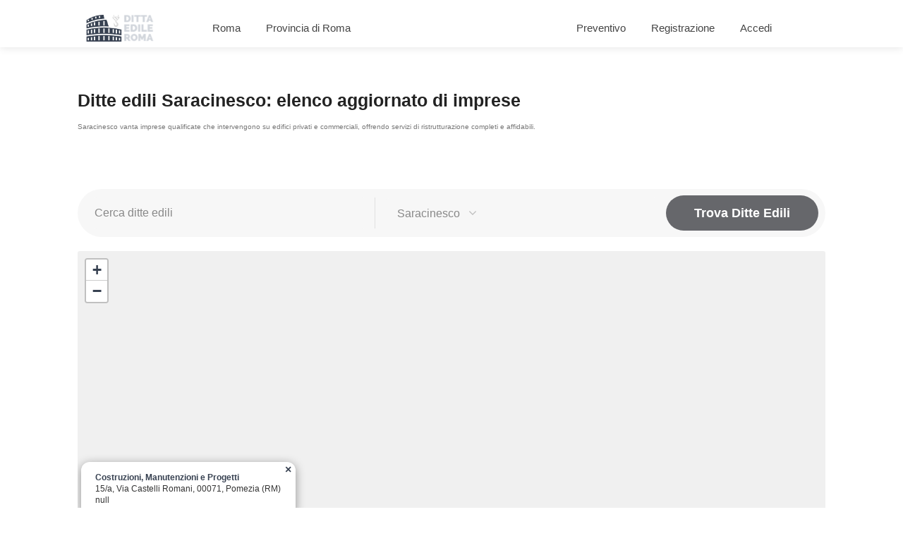

--- FILE ---
content_type: text/html; charset=UTF-8
request_url: https://www.dittaedileroma.it/roma-provincia/saracinesco
body_size: 11288
content:
<!DOCTYPE html>
<html lang="it">
<head>

<meta name="csrf-token" content="DhhgRGoYVGg3S8kljPfD2BqfCLhJ0OnNzekCL64u">
<meta http-equiv="Content-Type" content="text/html; charset=UTF-8">
<meta http-equiv="X-UA-Compatible" content="IE=11">
<meta charset="UTF-8">
<meta name="author" content="SitiWebPro" />
<meta name="viewport" content="width=device-width, initial-scale=1, maximum-scale=1">
<meta name="theme-color" content="#FFFFFF">
<meta name="msapplication-navbutton-color" content="#FFFFFF">
<meta name="apple-mobile-web-app-status-bar-style" content="#FFFFFF">
<link rel="shortcut icon" href="/favicon.ico" type="image/x-icon">
<link rel="icon" href="/favicon.ico" type="image/x-icon">
<link rel="canonical" href="https://www.dittaedileroma.it/roma-provincia/saracinesco"/>
    
            <title>Ditte Edili Saracinesco - DittaEdileRoma.it</title>
<meta name="title" content="Ditte Edili Saracinesco - DittaEdileRoma.it" />
<meta name="description" content="Imprese edili certificate a Saracinesco. Elenco di ditte edili con recensioni, contatti diretti e preventivi gratuiti per i tuoi lavori." />
<meta name="keywords" content="ditta edile Saracinesco, imprese edili Saracinesco, edile Saracinesco" />
<meta name="robots" content="index,follow,max-snippet:-1,max-image-preview:large" />


<link rel="canonical" href="https://www.dittaedileroma.it" />


                <link rel="next" href="https://www.dittaedileroma.it" />
    

<meta property="og:title" content="Ditte Edili Saracinesco" />
<meta property="og:description" content="Imprese edili a Saracinesco. Elenco di ditte edili certificate con recensioni e contatti." />
<meta property="og:url" content="https://www.dittaedileroma.it" />
<meta property="og:image" content="https://www.dittaedileroma.it/img/logo-dittaedileroma-og.jpg" />
<meta property="og:image:type" content="image/jpeg" />
<meta property="og:image:width" content="1200" />
<meta property="og:image:height" content="630" />
<meta property="og:site_name" content="DittaEdileRoma.it" />
<meta property="og:type" content="website" />
<meta property="og:locale" content="it_IT" />


<meta name="twitter:card" content="summary_large_image" />
<meta name="twitter:title" content="Ditte Edili Saracinesco" />
<meta name="twitter:description" content="Imprese edili a Saracinesco. Elenco di ditte edili certificate con recensioni e contatti." />
<meta name="twitter:image" content="https://www.dittaedileroma.it/img/logo-dittaedileroma-og.jpg" />
<meta name="twitter:site" content="@DittaEdileRoma" />
<meta name="twitter:creator" content="@DittaEdileRoma" />


<meta name="format-detection" content="telephone=no" />
<meta name="theme-color" content="#1a365d" />
<meta name="msapplication-TileColor" content="#1a365d" />


    <script type="application/ld+json">
{
    "@context": "https://schema.org",
    "@type": "CollectionPage",
    "name": "Ditte Edili Saracinesco - DittaEdileRoma.it",
    "description": "Imprese edili certificate a Saracinesco. Elenco di ditte edili con recensioni, contatti diretti e preventivi gratuiti per i tuoi lavori.",
    "url": "https://www.dittaedileroma.it",
    "inLanguage": "it-IT",
    "breadcrumb": {
        "@type": "BreadcrumbList",
        "itemListElement": [
                        {
                "@type": "ListItem",
                "position": 1,
                "name": "Home",
                "item": "https://www.dittaedileroma.it"
            }
                    ]
    },
    "mainEntity": {
        "@type": "ItemList",
        "name": "Elenco Imprese Edili",
        "description": "Imprese edili certificate a Saracinesco. Elenco di ditte edili con recensioni, contatti diretti e preventivi gratuiti per i tuoi lavori.",
        "numberOfItems": 3323,
        "itemListElement": [
                                            {
                    "@type": "ListItem",
                    "position": 1,
                    "item": {
                        "@type": "LocalBusiness",
                        "@id": "https://www.dittaedileroma.it/castellina-di-marino-franco-e-c-sas-1296",
                        "name": "Castellina Di Marino Franco e C. S.a.s.",
                        "url": "https://www.dittaedileroma.it/castellina-di-marino-franco-e-c-sas-1296",
                        "address": {
                            "@type": "PostalAddress",
                            "addressLocality": "Roma",
                            "addressRegion": "Lazio",
                            "postalCode": "00193",
                            "streetAddress": "8, Via Visconti Ennio Quirino"
                        },
                        "telephone": "06 5915639",
                        "email": "",
                        "description": "",
                        "image": "",
                        "priceRange": "€€",
                        "currenciesAccepted": "EUR",
                        "paymentAccepted": "Cash, Credit Card, Bank Transfer",
                        "areaServed": {
                            "@type": "City",
                            "name": "Saracinesco"
                        }
                    }
                },
                                {
                    "@type": "ListItem",
                    "position": 2,
                    "item": {
                        "@type": "LocalBusiness",
                        "@id": "https://www.dittaedileroma.it/dama-costruzioni-srl-1531",
                        "name": "Dama Costruzioni Srl",
                        "url": "https://www.dittaedileroma.it/dama-costruzioni-srl-1531",
                        "address": {
                            "@type": "PostalAddress",
                            "addressLocality": "Roma",
                            "addressRegion": "Lazio",
                            "postalCode": "00165",
                            "streetAddress": "200, Via Aurelia Antica"
                        },
                        "telephone": "06 39637653",
                        "email": "",
                        "description": "",
                        "image": "",
                        "priceRange": "€€",
                        "currenciesAccepted": "EUR",
                        "paymentAccepted": "Cash, Credit Card, Bank Transfer",
                        "areaServed": {
                            "@type": "City",
                            "name": "Saracinesco"
                        }
                    }
                },
                                {
                    "@type": "ListItem",
                    "position": 3,
                    "item": {
                        "@type": "LocalBusiness",
                        "@id": "https://www.dittaedileroma.it/edil-art-srls-1653",
                        "name": "Edil Art S.r.l.s.",
                        "url": "https://www.dittaedileroma.it/edil-art-srls-1653",
                        "address": {
                            "@type": "PostalAddress",
                            "addressLocality": "Roma",
                            "addressRegion": "Lazio",
                            "postalCode": "00183",
                            "streetAddress": "5/c, Via Satrico"
                        },
                        "telephone": "334 9527426",
                        "email": "",
                        "description": "",
                        "image": "",
                        "priceRange": "€€",
                        "currenciesAccepted": "EUR",
                        "paymentAccepted": "Cash, Credit Card, Bank Transfer",
                        "areaServed": {
                            "@type": "City",
                            "name": "Saracinesco"
                        }
                    }
                },
                                {
                    "@type": "ListItem",
                    "position": 4,
                    "item": {
                        "@type": "LocalBusiness",
                        "@id": "https://www.dittaedileroma.it/vgl-appalti-e-costruzioni-srl-3154",
                        "name": "Vgl Appalti e Costruzioni Srl",
                        "url": "https://www.dittaedileroma.it/vgl-appalti-e-costruzioni-srl-3154",
                        "address": {
                            "@type": "PostalAddress",
                            "addressLocality": "Fonte Nuova",
                            "addressRegion": "Lazio",
                            "postalCode": "00013",
                            "streetAddress": "31, Via Lorenzo Il Magnifico"
                        },
                        "telephone": "06 9056355",
                        "email": "",
                        "description": "",
                        "image": "",
                        "priceRange": "€€",
                        "currenciesAccepted": "EUR",
                        "paymentAccepted": "Cash, Credit Card, Bank Transfer",
                        "areaServed": {
                            "@type": "City",
                            "name": "Saracinesco"
                        }
                    }
                },
                                {
                    "@type": "ListItem",
                    "position": 5,
                    "item": {
                        "@type": "LocalBusiness",
                        "@id": "https://www.dittaedileroma.it/impresa-spa-2314",
                        "name": "Impresa S.p.a.",
                        "url": "https://www.dittaedileroma.it/impresa-spa-2314",
                        "address": {
                            "@type": "PostalAddress",
                            "addressLocality": "Roma",
                            "addressRegion": "Lazio",
                            "postalCode": "00161",
                            "streetAddress": "9, Via Catania"
                        },
                        "telephone": "06 440811",
                        "email": "",
                        "description": "",
                        "image": "",
                        "priceRange": "€€",
                        "currenciesAccepted": "EUR",
                        "paymentAccepted": "Cash, Credit Card, Bank Transfer",
                        "areaServed": {
                            "@type": "City",
                            "name": "Saracinesco"
                        }
                    }
                },
                                {
                    "@type": "ListItem",
                    "position": 6,
                    "item": {
                        "@type": "LocalBusiness",
                        "@id": "https://www.dittaedileroma.it/d-dsocieta-a-responsabilita-limitata-595",
                        "name": "D.&amp;amp;amp; D.societa&amp;#039; a Responsabilita Limitata",
                        "url": "https://www.dittaedileroma.it/d-dsocieta-a-responsabilita-limitata-595",
                        "address": {
                            "@type": "PostalAddress",
                            "addressLocality": "Roma",
                            "addressRegion": "Lazio",
                            "postalCode": "00173",
                            "streetAddress": "106, Via Belcastro"
                        },
                        "telephone": "06 87086338",
                        "email": "",
                        "description": "",
                        "image": "",
                        "priceRange": "€€",
                        "currenciesAccepted": "EUR",
                        "paymentAccepted": "Cash, Credit Card, Bank Transfer",
                        "areaServed": {
                            "@type": "City",
                            "name": "Saracinesco"
                        }
                    }
                },
                                {
                    "@type": "ListItem",
                    "position": 7,
                    "item": {
                        "@type": "LocalBusiness",
                        "@id": "https://www.dittaedileroma.it/gatta-bruno-1258",
                        "name": "Gatta Bruno",
                        "url": "https://www.dittaedileroma.it/gatta-bruno-1258",
                        "address": {
                            "@type": "PostalAddress",
                            "addressLocality": "Rocca di Papa",
                            "addressRegion": "Lazio",
                            "postalCode": "00040",
                            "streetAddress": "13, Vicolo Muraglione"
                        },
                        "telephone": "06 9496244",
                        "email": "",
                        "description": "",
                        "image": "",
                        "priceRange": "€€",
                        "currenciesAccepted": "EUR",
                        "paymentAccepted": "Cash, Credit Card, Bank Transfer",
                        "areaServed": {
                            "@type": "City",
                            "name": "Saracinesco"
                        }
                    }
                },
                                {
                    "@type": "ListItem",
                    "position": 8,
                    "item": {
                        "@type": "LocalBusiness",
                        "@id": "https://www.dittaedileroma.it/costruzioni-manutenzioni-e-progetti-1154",
                        "name": "Costruzioni, Manutenzioni e Progetti",
                        "url": "https://www.dittaedileroma.it/costruzioni-manutenzioni-e-progetti-1154",
                        "address": {
                            "@type": "PostalAddress",
                            "addressLocality": "Pomezia",
                            "addressRegion": "Lazio",
                            "postalCode": "00071",
                            "streetAddress": "15/a, Via Castelli Romani"
                        },
                        "telephone": "06 9111635",
                        "email": "",
                        "description": "",
                        "image": "",
                        "priceRange": "€€",
                        "currenciesAccepted": "EUR",
                        "paymentAccepted": "Cash, Credit Card, Bank Transfer",
                        "areaServed": {
                            "@type": "City",
                            "name": "Saracinesco"
                        }
                    }
                }
                                    ]
    },
    "publisher": {
        "@type": "Organization",
        "name": "DittaEdileRoma.it",
        "url": "https://www.dittaedileroma.it",
        "logo": {
            "@type": "ImageObject",
            "url": "https://www.dittaedileroma.it/img/logo-dittaedileroma.png",
            "width": 200,
            "height": 60
        },
        "contactPoint": {
            "@type": "ContactPoint",
            "telephone": "+39-06-XXXX-XXXX",
            "contactType": "customer service",
            "availableLanguage": "Italian"
        }
    },
    "potentialAction": {
        "@type": "SearchAction",
        "target": {
            "@type": "EntryPoint",
            "urlTemplate": "https://www.dittaedileroma.it/search?q={search_term_string}"
        },
        "query-input": "required name=search_term_string"
    }
}
</script>


<link rel="preconnect" href="https://fonts.googleapis.com" />
<link rel="preconnect" href="https://fonts.gstatic.com" crossorigin />
<link rel="dns-prefetch" href="//www.google-analytics.com" />


<meta name="viewport" content="width=device-width, initial-scale=1.0, maximum-scale=5.0" />
<meta name="mobile-web-app-capable" content="yes" />
<meta name="apple-mobile-web-app-capable" content="yes" />
<meta name="apple-mobile-web-app-status-bar-style" content="default" />
<meta name="apple-mobile-web-app-title" content="DittaEdileRoma" />


<meta http-equiv="X-Content-Type-Options" content="nosniff" />
<meta http-equiv="X-Frame-Options" content="SAMEORIGIN" />
<meta http-equiv="X-XSS-Protection" content="1; mode=block" />
<meta name="referrer" content="strict-origin-when-cross-origin" />
    
<meta property="og:url" content="https://www.dittaedileroma.it/roma-provincia/saracinesco">
<meta property="og:site_name" content="DittaEdileRoma.it">
<meta property="og:type" content="website">
<meta property="og:locale" content="it_IT">
    
            
    
<link rel="stylesheet" href="/css/style.min.css?v=1.2">
<link rel="stylesheet" data-href="/css/bootstrap-grid.min.css?v=1.2" async-css>
<link rel="stylesheet" data-href="/css/icons.min.css?v=1.2" async-css>
<link rel="stylesheet" data-href="https://fonts.googleapis.com/css?family=Raleway:300,400,500,600,700" async-css>
<link rel="stylesheet" data-href="https://fonts.googleapis.com/css?family=Open+Sans:500,600,700" async-css>
<link rel="stylesheet" href="/css/colors.php?color=374151" type="text/css">
<link rel="stylesheet" href="/plugins/fontawesome-free/css/all.min.css">
    <script async-js id="analitycs" an-id="G-DED035DMXZ" data-src="/js/analytics.min.js"></script>
    <script async-js id="adsense" ad-client="ca-pub-7925178406049287" data-src="/js/ads.min.js"></script>
        
<link rel="stylesheet" href="/css/custom.css">
<link rel="stylesheet" href="/css/custom-backtotop.css">
<style>
.faq-section{margin-top:2.5rem;border-top:1px solid #e5e7eb;padding-top:1.5rem}
.faq-title{font-size:1.25rem;line-height:1.6;margin-bottom:1rem;font-weight:700}
.faq-list{display:grid;gap:.75rem}
.faq-item{background:#fff;border:1px solid #e5e7eb;border-radius:.75rem;padding:.5rem .75rem}
.faq-item[open]{border-color:#d1d5db;background:#f9fafb}
.faq-q{cursor:pointer;font-weight:600;outline:none}
.faq-a{margin-top:.5rem;line-height:1.6}
@media (prefers-reduced-motion:no-preference){
  .faq-item{transition:background .2s ease,border-color .2s ease}
}
</style>
<style>
/* Stili di fallback per il backtotop */
#backtotop a {
    background-color: #2b2b2b !important;
    color: #fff !important;
}

#backtotop a:after {
    color: #fff !important;
}

#backtotop a:hover {
    background-color: #404040 !important;
    color: #fff !important;
}

#backtotop a:hover:after {
    color: #fff !important;
}
</style>
</head>
<body>
    <div id="wrapper">
        
        <header id="header-container">
    
    <div id="header">
        <div class="container">
            
            <div class="left-side">
                
                <div id="logo">
                    <a href="https://www.dittaedileroma.it"><img width="123" height="38" src="/media/images/logo/logo.jpg"
                            alt=""></a>
                </div>
                
                <div class="mmenu-trigger">
                    <button class="hamburger hamburger--collapse" type="button">
                        <span class="hamburger-box">
                            <span class="hamburger-inner"></span>
                        </span>
                    </button>
                </div>
                
                <nav id="navigation" class="style-1">
                    <ul id="responsive">
                        <li><a href="/roma">Roma</a></li>
                        <li><a href="/roma-provincia">Provincia di Roma</a></li>
                        <!-- <li><a href="/roma">Comune di Roma</a></li> -->
                    </ul>
                </nav>
                <div class="clearfix"></div>
                

            </div>
            


            
            <nav id="navigation" class="style-1">
                    <ul id="responsive">
                        <li><a href="https://www.dittaedileroma.it/preventivo">Preventivo</a></li>
                        <li><a href="/impresa/registrazione">Registrazione</a></li>
                        <li><a href="/impresa/login">Accedi</a></li>
                    </ul>


        </div>
    </div>
    

</header>
        <div class="clearfix"></div>

        
                    <div class="page-title">
    <div class="container">
        <div class="row">
            <div class="col-lg-12 col-md-12">
                
                <h1 class="ipt-title">Ditte edili Saracinesco: elenco aggiornato di imprese</h1>
                
                
                                
                
                                
                                    <p class="lede-intro">Saracinesco vanta imprese qualificate che intervengono su edifici privati e commerciali, offrendo servizi di ristrutturazione completi e affidabili.</p>
                            </div>
        </div>
    </div>
</div>




    <h2 class="sr-only">Elenco imprese edili {label}</h2>


<div class="imprese-lista-container">
    
    
</div>


<style>
.page-title {
    background: transparent;
    color: inherit;
    padding: 40px 0;
    margin-bottom: 30px;
}

.page-title .ipt-title {
    font-size: 2.5rem;
    font-weight: 700;
    margin-bottom: 15px;
    line-height: 1.2;
}

.page-title .ipt-subtitle {
    font-size: 1.1rem;
    opacity: 0.9;
    margin-bottom: 20px;
}

.page-title .lede-intro {
    font-size: 1rem;
    line-height: 1.6;
    opacity: 0.95;
    max-width: 800px;
    margin-bottom: 20px;
    font-weight: 400;
}

.breadcrumbs-container {
    background-color: #f8f9fa;
    padding: 15px 0;
    border-bottom: 1px solid #e9ecef;
}

.breadcrumbs ol {
    display: flex;
    flex-wrap: wrap;
    list-style: none;
    margin: 0;
    padding: 0;
    align-items: center;
}

.breadcrumbs li {
    display: flex;
    align-items: center;
}

.breadcrumbs li:not(:last-child)::after {
    content: "›";
    margin: 0 10px;
    color: #6c757d;
    font-weight: bold;
}

.breadcrumbs a {
    color: #007bff;
    text-decoration: none;
    transition: color 0.2s ease;
}

.breadcrumbs a:hover {
    color: #0056b3;
    text-decoration: underline;
}

.breadcrumbs .current {
    color: #495057;
    font-weight: 500;
}

.sr-only {
    position: absolute !important;
    width: 1px !important;
    height: 1px !important;
    padding: 0 !important;
    margin: -1px !important;
    overflow: hidden !important;
    clip: rect(0, 0, 0, 0) !important;
    white-space: nowrap !important;
    border: 0 !important;
}

.imprese-lista-container {
    margin-top: 30px;
}

/* Responsive */
@media (max-width: 768px) {
    .page-title {
        padding: 30px 0;
    }
    
    .page-title .ipt-title {
        font-size: 2rem;
    }
    
    .page-title .ipt-subtitle {
        font-size: 1rem;
    }
    
    .page-title .lede-intro {
        font-size: 0.95rem;
    }
    
    .breadcrumbs ol {
        font-size: 0.9rem;
    }
    
    .breadcrumbs li:not(:last-child)::after {
        margin: 0 8px;
    }
}

@media (max-width: 480px) {
    .page-title .ipt-title {
        font-size: 1.75rem;
    }
    
    .breadcrumbs ol {
        font-size: 0.85rem;
    }
}
</style>


<div class="container">
    <div class="row">
        
        <div class="col-md-12">
            <form action="https://www.dittaedileroma.it/search" method="post">
                <input type="hidden" name="_token" value="DhhgRGoYVGg3S8kljPfD2BqfCLhJ0OnNzekCL64u">                <div class="main-search-input gray-style margin-top-0 margin-bottom-10">
                    <input type="text" style="display: none;" name="parametro1" value="roma-provincia">
                    <div class="main-search-input-item">
                        <input type="text" name="search" placeholder="Cerca ditte edili" value="">
                    </div>
                                            
                        <div class="main-search-input-item">
                            <select data-placeholder="Seleziona zona di interesse" name="comune" class="chosen-select">
                                <option value="" selected>Filtra per area geografica</option>
                                                                    <option value="4638" >Affile</option>
                                                                    <option value="4639" >Agosta</option>
                                                                    <option value="4640" >Albano Laziale</option>
                                                                    <option value="4641" >Allumiere</option>
                                                                    <option value="4642" >Anguillara Sabazia</option>
                                                                    <option value="4643" >Anticoli Corrado</option>
                                                                    <option value="4644" >Anzio</option>
                                                                    <option value="4645" >Arcinazzo Romano</option>
                                                                    <option value="4646" >Ariccia</option>
                                                                    <option value="4647" >Arsoli</option>
                                                                    <option value="4648" >Artena</option>
                                                                    <option value="4649" >Bellegra</option>
                                                                    <option value="4650" >Bracciano</option>
                                                                    <option value="4651" >Camerata Nuova</option>
                                                                    <option value="4652" >Campagnano di Roma</option>
                                                                    <option value="4653" >Canale Monterano</option>
                                                                    <option value="4654" >Canterano</option>
                                                                    <option value="4655" >Capena</option>
                                                                    <option value="4656" >Capranica Prenestina</option>
                                                                    <option value="4657" >Carpineto Romano</option>
                                                                    <option value="4658" >Casape</option>
                                                                    <option value="4659" >Castel Gandolfo</option>
                                                                    <option value="4660" >Castel Madama</option>
                                                                    <option value="4661" >Castelnuovo di Porto</option>
                                                                    <option value="4662" >Castel San Pietro Romano</option>
                                                                    <option value="4663" >Cave</option>
                                                                    <option value="4664" >Cerreto Laziale</option>
                                                                    <option value="4665" >Cervara di Roma</option>
                                                                    <option value="4666" >Cerveteri</option>
                                                                    <option value="4667" >Ciciliano</option>
                                                                    <option value="4668" >Cineto Romano</option>
                                                                    <option value="4669" >Civitavecchia</option>
                                                                    <option value="4670" >Civitella San Paolo</option>
                                                                    <option value="4671" >Colleferro</option>
                                                                    <option value="4672" >Colonna</option>
                                                                    <option value="4673" >Fiano Romano</option>
                                                                    <option value="4674" >Filacciano</option>
                                                                    <option value="4675" >Formello</option>
                                                                    <option value="4676" >Frascati</option>
                                                                    <option value="4677" >Gallicano nel Lazio</option>
                                                                    <option value="4678" >Gavignano</option>
                                                                    <option value="4679" >Genazzano</option>
                                                                    <option value="4680" >Genzano di Roma</option>
                                                                    <option value="4681" >Gerano</option>
                                                                    <option value="4682" >Gorga</option>
                                                                    <option value="4683" >Grottaferrata</option>
                                                                    <option value="4684" >Guidonia Montecelio</option>
                                                                    <option value="4685" >Jenne</option>
                                                                    <option value="4686" >Labico</option>
                                                                    <option value="4687" >Lanuvio</option>
                                                                    <option value="4688" >Licenza</option>
                                                                    <option value="4689" >Magliano Romano</option>
                                                                    <option value="4690" >Mandela</option>
                                                                    <option value="4691" >Manziana</option>
                                                                    <option value="4692" >Marano Equo</option>
                                                                    <option value="4693" >Marcellina</option>
                                                                    <option value="4694" >Marino</option>
                                                                    <option value="4695" >Mazzano Romano</option>
                                                                    <option value="4696" >Mentana</option>
                                                                    <option value="4697" >Monte Compatri</option>
                                                                    <option value="4698" >Monteflavio</option>
                                                                    <option value="4699" >Montelanico</option>
                                                                    <option value="4700" >Montelibretti</option>
                                                                    <option value="4701" >Monte Porzio Catone</option>
                                                                    <option value="4702" >Monterotondo</option>
                                                                    <option value="4703" >Montorio Romano</option>
                                                                    <option value="4704" >Moricone</option>
                                                                    <option value="4705" >Morlupo</option>
                                                                    <option value="4706" >Nazzano</option>
                                                                    <option value="4707" >Nemi</option>
                                                                    <option value="4708" >Nerola</option>
                                                                    <option value="4709" >Nettuno</option>
                                                                    <option value="4710" >Olevano Romano</option>
                                                                    <option value="4711" >Palestrina</option>
                                                                    <option value="4712" >Palombara Sabina</option>
                                                                    <option value="4713" >Percile</option>
                                                                    <option value="4714" >Pisoniano</option>
                                                                    <option value="4715" >Poli</option>
                                                                    <option value="4716" >Pomezia</option>
                                                                    <option value="4717" >Ponzano Romano</option>
                                                                    <option value="4718" >Riano</option>
                                                                    <option value="4719" >Rignano Flaminio</option>
                                                                    <option value="4720" >Riofreddo</option>
                                                                    <option value="4721" >Rocca Canterano</option>
                                                                    <option value="4722" >Rocca di Cave</option>
                                                                    <option value="4723" >Rocca di Papa</option>
                                                                    <option value="4724" >Roccagiovine</option>
                                                                    <option value="4725" >Rocca Priora</option>
                                                                    <option value="4726" >Rocca Santo Stefano</option>
                                                                    <option value="4727" >Roiate</option>
                                                                    <option value="4728" >Roma</option>
                                                                    <option value="4729" >Roviano</option>
                                                                    <option value="4730" >Sacrofano</option>
                                                                    <option value="4731" >Sambuci</option>
                                                                    <option value="4732" >San Gregorio da Sassola</option>
                                                                    <option value="4733" >San Polo dei Cavalieri</option>
                                                                    <option value="4734" >Santa Marinella</option>
                                                                    <option value="4735" >Sant&#039;Angelo Romano</option>
                                                                    <option value="4736" >Sant&#039;Oreste</option>
                                                                    <option value="4737" >San Vito Romano</option>
                                                                    <option value="4738"  selected >Saracinesco</option>
                                                                    <option value="4739" >Segni</option>
                                                                    <option value="4740" >Subiaco</option>
                                                                    <option value="4741" >Tivoli</option>
                                                                    <option value="4742" >Tolfa</option>
                                                                    <option value="4743" >Torrita Tiberina</option>
                                                                    <option value="4744" >Trevignano Romano</option>
                                                                    <option value="4745" >Vallepietra</option>
                                                                    <option value="4746" >Vallinfreda</option>
                                                                    <option value="4747" >Valmontone</option>
                                                                    <option value="4748" >Velletri</option>
                                                                    <option value="4749" >Vicovaro</option>
                                                                    <option value="4750" >Vivaro Romano</option>
                                                                    <option value="4751" >Zagarolo</option>
                                                                    <option value="4752" >Lariano</option>
                                                                    <option value="4753" >Ladispoli</option>
                                                                    <option value="4754" >Ardea</option>
                                                                    <option value="4755" >Ciampino</option>
                                                                    <option value="4756" >San Cesareo</option>
                                                                    <option value="4757" >Fiumicino</option>
                                                                    <option value="4758" >Fonte Nuova</option>
                                                            </select>
                        </div>
                                        <button type="submit" class="button" style="color: #ffffff !important; background-color: #66676b !important;">Trova Ditte Edili</button>
                </div>
            </form>
        </div>
        
        
        <div class="col-md-12">
                        <div id="leaflet-map-container" style="height: 400px;">
                <div id="leaflet-map" class="rounded-5" data-color="#374151" data-site-name="DittaEdileRoma.it" 
                                                    data-primary-lat="41.90801" data-primary-lon="12.47099"
                                >
                </div>
                                                                                    <div class="leaflet-address" hidden 
                            data-map-url="https://www.dittaedileroma.it/go-to/aHR0cHMlM0ElMkYlMkZ3d3cuZ29vZ2xlLmNvbSUyRm1hcHMlMkZzZWFyY2glMkYlM0ZhcGklM0QxJTI2cXVlcnklM0Q0MS45MDgwMSUyQzEyLjQ3MDk5" 
                            data-address="8, Via Visconti Ennio Quirino, 00193, Roma (RM)" 
                            data-lat="41.90801" 
                            data-lon="12.47099" 
                            data-title="Castellina Di Marino Franco e C. S.a.s." 
                            data-title-link="https://www.dittaedileroma.it/roma/castellina-di-marino-franco-e-c-sas-1296">
                        </div>
                                                                                            <div class="leaflet-address" hidden 
                            data-map-url="https://www.dittaedileroma.it/go-to/aHR0cHMlM0ElMkYlMkZ3d3cuZ29vZ2xlLmNvbSUyRm1hcHMlMkZzZWFyY2glMkYlM0ZhcGklM0QxJTI2cXVlcnklM0Q0MS44ODkxNSUyQzEyLjQ0MzYy" 
                            data-address="200, Via Aurelia Antica, 00165, Roma (RM)" 
                            data-lat="41.88915" 
                            data-lon="12.44362" 
                            data-title="Dama Costruzioni Srl" 
                            data-title-link="https://www.dittaedileroma.it/roma/dama-costruzioni-srl-1531">
                        </div>
                                                                                            <div class="leaflet-address" hidden 
                            data-map-url="https://www.dittaedileroma.it/go-to/aHR0cHMlM0ElMkYlMkZ3d3cuZ29vZ2xlLmNvbSUyRm1hcHMlMkZzZWFyY2glMkYlM0ZhcGklM0QxJTI2cXVlcnklM0Q0MS44Nzc4OSUyQzEyLjUwNTcz" 
                            data-address="5/c, Via Satrico, 00183, Roma (RM)" 
                            data-lat="41.87789" 
                            data-lon="12.50573" 
                            data-title="Edil Art S.r.l.s." 
                            data-title-link="https://www.dittaedileroma.it/roma/edil-art-srls-1653">
                        </div>
                                                                                            <div class="leaflet-address" hidden 
                            data-map-url="https://www.dittaedileroma.it/go-to/aHR0cHMlM0ElMkYlMkZ3d3cuZ29vZ2xlLmNvbSUyRm1hcHMlMkZzZWFyY2glMkYlM0ZhcGklM0QxJTI2cXVlcnklM0Q0MS45OTc5MSUyQzEyLjYxODE3" 
                            data-address="31, Via Lorenzo Il Magnifico, 00013, Fonte Nuova (RM)" 
                            data-lat="41.99791" 
                            data-lon="12.61817" 
                            data-title="Vgl Appalti e Costruzioni Srl" 
                            data-title-link="https://www.dittaedileroma.it/roma-provincia/fonte-nuova/vgl-appalti-e-costruzioni-srl-3154">
                        </div>
                                                                                            <div class="leaflet-address" hidden 
                            data-map-url="https://www.dittaedileroma.it/go-to/aHR0cHMlM0ElMkYlMkZ3d3cuZ29vZ2xlLmNvbSUyRm1hcHMlMkZzZWFyY2glMkYlM0ZhcGklM0QxJTI2cXVlcnklM0Q0MS45MTA0OSUyQzEyLjUxNzA5" 
                            data-address="9, Via Catania, 00161, Roma (RM)" 
                            data-lat="41.91049" 
                            data-lon="12.51709" 
                            data-title="Impresa S.p.a." 
                            data-title-link="https://www.dittaedileroma.it/roma/impresa-spa-2314">
                        </div>
                                                                                            <div class="leaflet-address" hidden 
                            data-map-url="https://www.dittaedileroma.it/go-to/aHR0cHMlM0ElMkYlMkZ3d3cuZ29vZ2xlLmNvbSUyRm1hcHMlMkZzZWFyY2glMkYlM0ZhcGklM0QxJTI2cXVlcnklM0Q0MS44MzEwMiUyQzEyLjYwNzE4" 
                            data-address="106, Via Belcastro, 00173, Ponte Linari, Roma (RM)" 
                            data-lat="41.83102" 
                            data-lon="12.60718" 
                            data-title="D.&amp; D.societa&#039; a Responsabilita Limitata" 
                            data-title-link="https://www.dittaedileroma.it/roma/ponte-linari/d-dsocieta-a-responsabilita-limitata-595">
                        </div>
                                                                                            <div class="leaflet-address" hidden 
                            data-map-url="https://www.dittaedileroma.it/go-to/aHR0cHMlM0ElMkYlMkZ3d3cuZ29vZ2xlLmNvbSUyRm1hcHMlMkZzZWFyY2glMkYlM0ZhcGklM0QxJTI2cXVlcnklM0Q0MS43NjA2MiUyQzEyLjcwOTQ4" 
                            data-address="13, Vicolo Muraglione, 00040, Rocca di Papa (RM)" 
                            data-lat="41.76062" 
                            data-lon="12.70948" 
                            data-title="Gatta Bruno" 
                            data-title-link="https://www.dittaedileroma.it/roma-provincia/rocca-di-papa/gatta-bruno-1258">
                        </div>
                                                                                            <div class="leaflet-address" hidden 
                            data-map-url="https://www.dittaedileroma.it/go-to/aHR0cHMlM0ElMkYlMkZ3d3cuZ29vZ2xlLmNvbSUyRm1hcHMlMkZzZWFyY2glMkYlM0ZhcGklM0QxJTI2cXVlcnklM0Q0MS42NzkzNiUyQzEyLjUwMTc2" 
                            data-address="15/a, Via Castelli Romani, 00071, Pomezia (RM)" 
                            data-lat="41.67936" 
                            data-lon="12.50176" 
                            data-title="Costruzioni, Manutenzioni e Progetti" 
                            data-title-link="https://www.dittaedileroma.it/roma-provincia/pomezia/costruzioni-manutenzioni-e-progetti-1154">
                        </div>
                                                                        </div>
        </div>
        
        
        <div class="col-md-12">
            
            <div class="row margin-bottom-25 margin-top-30">
                <div class="col-md-12">
                    <div class="fullwidth-filters">
                        
                        <div class="sort-by">
                            <div class="sort-by-select">
                                <select data-placeholder="Ordina per" onchange="this.options[this.selectedIndex].value && (window.location = 'https://www.dittaedileroma.it/roma-provincia/saracinesco?&amp;orderBy=' + this.options[this.selectedIndex].value);" class="chosen-select-no-single">
                                    <option>Ordina per</option>
                                    <option value="mostRel" >Più Rilevanti</option>
                                    <option value="mostRated" >Più Votati</option>
                                    <option value="mostViewed" >Più Visti</option>
                                    <option value="dateDesc" >Più Recenti</option>
                                    <option value="dateAsc" >Meno Recenti</option>
                                </select>
                            </div>
                        </div>
                        
                    </div>
                </div>
            </div>
                        <div class="row margin-bottom-25 margin-top-30">
                <div class="col-md-12">
                    Non è stata trovata nessuna Ditta Edile nella provincia di Roma...
                </div>
            </div>
                        
            
                            <div class="row">
                                                            
                    <div class="col-lg-12 col-md-12">
                        <div class="listing-item-container list-layout">
                                                                                    <a href="https://www.dittaedileroma.it/roma/castellina-di-marino-franco-e-c-sas-1296" class="listing-item">
                                                            
                                <div class="listing-item-image">
                                                                                                                                                    <img data-src="https://www.dittaedileroma.it/make/images/castellina-di-marino-franco-e-c-sas.webp?width=430&amp;amp;height=230&amp;amp;bg=%233B82F6" loading="lazy" height="80" width="80" class="lazyload author-avater-img" alt="Castellina Di Marino Franco e C. S.a.s.">
                                                                                                        </div>
                                
                                <div class="listing-item-content">
                                                                        <div class="listing-item-inner">
                                                                                <h3>Castellina Di Marino Franco e C. S.a.s.</h3>
                                        <span>8, Via Visconti Ennio Quirino, 00193, Roma (RM)</span>
                                        <div>
                                                                                            <span><svg xmlns="http://www.w3.org/2000/svg" style="height: 24px; padding-top: 4px; padding-right: 2px;" fill="none" viewBox="0 0 24 24" stroke="currentColor">
                                                    <path stroke-linecap="round" stroke-linejoin="round" stroke-width="2" d="M3 5a2 2 0 012-2h3.28a1 1 0 01.948.684l1.498 4.493a1 1 0 01-.502 1.21l-2.257 1.13a11.042 11.042 0 005.516 5.516l1.13-2.257a1 1 0 011.21-.502l4.493 1.498a1 1 0 01.684.949V19a2 2 0 01-2 2h-1C9.716 21 3 14.284 3 6V5z" />
                                                  </svg>
                                                                                                                                                              06 59●●●●●
                                                                                                  </span><br>
                                                                                                                                                                            </div>
                                    </div>
                                </div>
                            </a>
                        </div>
                    </div>
                    
                                                            
                    <div class="col-lg-12 col-md-12">
                        <div class="listing-item-container list-layout">
                                                                                    <a href="https://www.dittaedileroma.it/roma/dama-costruzioni-srl-1531" class="listing-item">
                                                            
                                <div class="listing-item-image">
                                                                                                                                                    <img data-src="https://www.dittaedileroma.it/make/images/dama-costruzioni-srl.webp?width=430&amp;amp;height=230&amp;amp;bg=%23F97316" loading="lazy" height="80" width="80" class="lazyload author-avater-img" alt="Dama Costruzioni Srl">
                                                                                                        </div>
                                
                                <div class="listing-item-content">
                                                                        <div class="listing-item-inner">
                                                                                <h3>Dama Costruzioni Srl</h3>
                                        <span>200, Via Aurelia Antica, 00165, Roma (RM)</span>
                                        <div>
                                                                                            <span><svg xmlns="http://www.w3.org/2000/svg" style="height: 24px; padding-top: 4px; padding-right: 2px;" fill="none" viewBox="0 0 24 24" stroke="currentColor">
                                                    <path stroke-linecap="round" stroke-linejoin="round" stroke-width="2" d="M3 5a2 2 0 012-2h3.28a1 1 0 01.948.684l1.498 4.493a1 1 0 01-.502 1.21l-2.257 1.13a11.042 11.042 0 005.516 5.516l1.13-2.257a1 1 0 011.21-.502l4.493 1.498a1 1 0 01.684.949V19a2 2 0 01-2 2h-1C9.716 21 3 14.284 3 6V5z" />
                                                  </svg>
                                                                                                                                                              06 396●●●●●
                                                                                                  </span><br>
                                                                                                                                                                            </div>
                                    </div>
                                </div>
                            </a>
                        </div>
                    </div>
                    
                                                            
                    <div class="col-lg-12 col-md-12">
                        <div class="listing-item-container list-layout">
                                                                                    <a href="https://www.dittaedileroma.it/roma/edil-art-srls-1653" class="listing-item">
                                                            
                                <div class="listing-item-image">
                                                                                                                                                    <img data-src="https://www.dittaedileroma.it/make/images/edil-art-srls.webp?width=430&amp;amp;height=230&amp;amp;bg=%236366F1" loading="lazy" height="80" width="80" class="lazyload author-avater-img" alt="Edil Art S.r.l.s.">
                                                                                                        </div>
                                
                                <div class="listing-item-content">
                                                                        <div class="listing-item-inner">
                                                                                <h3>Edil Art S.r.l.s.</h3>
                                        <span>5/c, Via Satrico, 00183, Roma (RM)</span>
                                        <div>
                                                                                            <span><svg xmlns="http://www.w3.org/2000/svg" style="height: 24px; padding-top: 4px; padding-right: 2px;" fill="none" viewBox="0 0 24 24" stroke="currentColor">
                                                    <path stroke-linecap="round" stroke-linejoin="round" stroke-width="2" d="M3 5a2 2 0 012-2h3.28a1 1 0 01.948.684l1.498 4.493a1 1 0 01-.502 1.21l-2.257 1.13a11.042 11.042 0 005.516 5.516l1.13-2.257a1 1 0 011.21-.502l4.493 1.498a1 1 0 01.684.949V19a2 2 0 01-2 2h-1C9.716 21 3 14.284 3 6V5z" />
                                                  </svg>
                                                                                                                                                              334 95●●●●●
                                                                                                  </span><br>
                                                                                                                                                                            </div>
                                    </div>
                                </div>
                            </a>
                        </div>
                    </div>
                    
                                                            
                    <div class="col-lg-12 col-md-12">
                        <div class="listing-item-container list-layout">
                                                                                    <a href="https://www.dittaedileroma.it/roma-provincia/fonte-nuova/vgl-appalti-e-costruzioni-srl-3154" class="listing-item">
                                                            
                                <div class="listing-item-image">
                                                                                                                                                    <img data-src="https://www.dittaedileroma.it/make/images/vgl-appalti-e-costruzioni-srl.webp?width=430&amp;amp;height=230&amp;amp;bg=%2314B8A6" loading="lazy" height="80" width="80" class="lazyload author-avater-img" alt="Vgl Appalti e Costruzioni Srl">
                                                                                                        </div>
                                
                                <div class="listing-item-content">
                                                                        <div class="listing-item-inner">
                                                                                <h3>Vgl Appalti e Costruzioni Srl</h3>
                                        <span>31, Via Lorenzo Il Magnifico, 00013, Fonte Nuova (RM)</span>
                                        <div>
                                                                                            <span><svg xmlns="http://www.w3.org/2000/svg" style="height: 24px; padding-top: 4px; padding-right: 2px;" fill="none" viewBox="0 0 24 24" stroke="currentColor">
                                                    <path stroke-linecap="round" stroke-linejoin="round" stroke-width="2" d="M3 5a2 2 0 012-2h3.28a1 1 0 01.948.684l1.498 4.493a1 1 0 01-.502 1.21l-2.257 1.13a11.042 11.042 0 005.516 5.516l1.13-2.257a1 1 0 011.21-.502l4.493 1.498a1 1 0 01.684.949V19a2 2 0 01-2 2h-1C9.716 21 3 14.284 3 6V5z" />
                                                  </svg>
                                                                                                                                                              06 90●●●●●
                                                                                                  </span><br>
                                                                                                                                                                            </div>
                                    </div>
                                </div>
                            </a>
                        </div>
                    </div>
                    
                                                            
                    <div class="col-lg-12 col-md-12">
                        <div class="listing-item-container list-layout">
                                                                                    <a href="https://www.dittaedileroma.it/roma/impresa-spa-2314" class="listing-item">
                                                            
                                <div class="listing-item-image">
                                                                                                                                                    <img data-src="https://www.dittaedileroma.it/make/images/impresa-spa.webp?width=430&amp;amp;height=230&amp;amp;bg=%2314B8A6" loading="lazy" height="80" width="80" class="lazyload author-avater-img" alt="Impresa S.p.a.">
                                                                                                        </div>
                                
                                <div class="listing-item-content">
                                                                        <div class="listing-item-inner">
                                                                                <h3>Impresa S.p.a.</h3>
                                        <span>9, Via Catania, 00161, Roma (RM)</span>
                                        <div>
                                                                                            <span><svg xmlns="http://www.w3.org/2000/svg" style="height: 24px; padding-top: 4px; padding-right: 2px;" fill="none" viewBox="0 0 24 24" stroke="currentColor">
                                                    <path stroke-linecap="round" stroke-linejoin="round" stroke-width="2" d="M3 5a2 2 0 012-2h3.28a1 1 0 01.948.684l1.498 4.493a1 1 0 01-.502 1.21l-2.257 1.13a11.042 11.042 0 005.516 5.516l1.13-2.257a1 1 0 011.21-.502l4.493 1.498a1 1 0 01.684.949V19a2 2 0 01-2 2h-1C9.716 21 3 14.284 3 6V5z" />
                                                  </svg>
                                                                                                                                                              06 4●●●●●
                                                                                                  </span><br>
                                                                                                                                                                            </div>
                                    </div>
                                </div>
                            </a>
                        </div>
                    </div>
                    
                                                            
                    <div class="col-lg-12 col-md-12">
                        <div class="listing-item-container list-layout">
                                                                                    <a href="https://www.dittaedileroma.it/roma/ponte-linari/d-dsocieta-a-responsabilita-limitata-595" class="listing-item">
                                                            
                                <div class="listing-item-image">
                                                                                                                                                    <img data-src="https://www.dittaedileroma.it/make/images/damp-dsocieta-a-responsabilita-limitata.webp?width=430&amp;amp;height=230&amp;amp;bg=%23F97316" loading="lazy" height="80" width="80" class="lazyload author-avater-img" alt="D.&amp;amp; D.societa&amp;#039; a Responsabilita Limitata">
                                                                                                        </div>
                                
                                <div class="listing-item-content">
                                                                        <div class="listing-item-inner">
                                                                                <h3>D.&amp;amp; D.societa&amp;#039; a Responsabilita Limitata</h3>
                                        <span>106, Via Belcastro, 00173, Ponte Linari, Roma (RM)</span>
                                        <div>
                                                                                            <span><svg xmlns="http://www.w3.org/2000/svg" style="height: 24px; padding-top: 4px; padding-right: 2px;" fill="none" viewBox="0 0 24 24" stroke="currentColor">
                                                    <path stroke-linecap="round" stroke-linejoin="round" stroke-width="2" d="M3 5a2 2 0 012-2h3.28a1 1 0 01.948.684l1.498 4.493a1 1 0 01-.502 1.21l-2.257 1.13a11.042 11.042 0 005.516 5.516l1.13-2.257a1 1 0 011.21-.502l4.493 1.498a1 1 0 01.684.949V19a2 2 0 01-2 2h-1C9.716 21 3 14.284 3 6V5z" />
                                                  </svg>
                                                                                                                                                              06 870●●●●●
                                                                                                  </span><br>
                                                                                                                                                                            </div>
                                    </div>
                                </div>
                            </a>
                        </div>
                    </div>
                    
                                                            
                    <div class="col-lg-12 col-md-12">
                        <div class="listing-item-container list-layout">
                                                                                    <a href="https://www.dittaedileroma.it/roma-provincia/rocca-di-papa/gatta-bruno-1258" class="listing-item">
                                                            
                                <div class="listing-item-image">
                                                                                                                                                    <img data-src="https://www.dittaedileroma.it/make/images/gatta-bruno.webp?width=430&amp;amp;height=230&amp;amp;bg=%2314B8A6" loading="lazy" height="80" width="80" class="lazyload author-avater-img" alt="Gatta Bruno">
                                                                                                        </div>
                                
                                <div class="listing-item-content">
                                                                        <div class="listing-item-inner">
                                                                                <h3>Gatta Bruno</h3>
                                        <span>13, Vicolo Muraglione, 00040, Rocca di Papa (RM)</span>
                                        <div>
                                                                                            <span><svg xmlns="http://www.w3.org/2000/svg" style="height: 24px; padding-top: 4px; padding-right: 2px;" fill="none" viewBox="0 0 24 24" stroke="currentColor">
                                                    <path stroke-linecap="round" stroke-linejoin="round" stroke-width="2" d="M3 5a2 2 0 012-2h3.28a1 1 0 01.948.684l1.498 4.493a1 1 0 01-.502 1.21l-2.257 1.13a11.042 11.042 0 005.516 5.516l1.13-2.257a1 1 0 011.21-.502l4.493 1.498a1 1 0 01.684.949V19a2 2 0 01-2 2h-1C9.716 21 3 14.284 3 6V5z" />
                                                  </svg>
                                                                                                                                                              06 94●●●●●
                                                                                                  </span><br>
                                                                                                                                                                            </div>
                                    </div>
                                </div>
                            </a>
                        </div>
                    </div>
                    
                                                            
                    <div class="col-lg-12 col-md-12">
                        <div class="listing-item-container list-layout">
                                                                                    <a href="https://www.dittaedileroma.it/roma-provincia/pomezia/costruzioni-manutenzioni-e-progetti-1154" class="listing-item">
                                                            
                                <div class="listing-item-image">
                                                                                                                                                    <img data-src="https://www.dittaedileroma.it/make/images/costruzioni-manutenzioni-e-progetti.webp?width=430&amp;amp;height=230&amp;amp;bg=%23F59E0B" loading="lazy" height="80" width="80" class="lazyload author-avater-img" alt="Costruzioni, Manutenzioni e Progetti">
                                                                                                        </div>
                                
                                <div class="listing-item-content">
                                                                        <div class="listing-item-inner">
                                                                                <h3>Costruzioni, Manutenzioni e Progetti</h3>
                                        <span>15/a, Via Castelli Romani, 00071, Pomezia (RM)</span>
                                        <div>
                                                                                            <span><svg xmlns="http://www.w3.org/2000/svg" style="height: 24px; padding-top: 4px; padding-right: 2px;" fill="none" viewBox="0 0 24 24" stroke="currentColor">
                                                    <path stroke-linecap="round" stroke-linejoin="round" stroke-width="2" d="M3 5a2 2 0 012-2h3.28a1 1 0 01.948.684l1.498 4.493a1 1 0 01-.502 1.21l-2.257 1.13a11.042 11.042 0 005.516 5.516l1.13-2.257a1 1 0 011.21-.502l4.493 1.498a1 1 0 01.684.949V19a2 2 0 01-2 2h-1C9.716 21 3 14.284 3 6V5z" />
                                                  </svg>
                                                                                                                                                              06 91●●●●●
                                                                                                  </span><br>
                                                                                                                                                                            </div>
                                    </div>
                                </div>
                            </a>
                        </div>
                    </div>
                    
                                    </div>
                        
            
            <div class="clearfix"></div>
            <div class="row">
                <div class="col-md-12">
                    <div class="pagination-container margin-top-20 margin-bottom-40">
                        <nav role="navigation" aria-label="Navigazione Pagine" style="margin: 30px 0; display: flex; justify-content: center;">
        <ul style="display: flex; flex-wrap: wrap; justify-content: center; list-style: none; gap: 10px; padding: 0; margin: 0;">
            
                            <li style="font-size: 18px;">
                    <span style="padding: 10px 16px; background: #eaeaea; color: #999; border-radius: 8px;">&laquo;</span>
                </li>
            
            
                                                <li style="font-size: 18px;">
                        <span style="padding: 10px 16px; background: #2b2b2b; color: #fff; border-radius: 8px; font-weight: bold;">1</span>
                    </li>
                                                                <li style="font-size: 18px;">
                        <a href="https://www.dittaedileroma.it/roma-provincia/saracinesco/pagina-2" style="padding: 10px 16px; background: #f5f5f5; color: #333; border-radius: 8px; text-decoration: none;">2</a>
                    </li>
                                                                <li style="font-size: 18px;">
                        <a href="https://www.dittaedileroma.it/roma-provincia/saracinesco/pagina-3" style="padding: 10px 16px; background: #f5f5f5; color: #333; border-radius: 8px; text-decoration: none;">3</a>
                    </li>
                                                                <li style="font-size: 18px;">
                        <span style="padding: 10px 16px; background: #eaeaea; color: #999; border-radius: 8px;">...</span>
                    </li>
                                                                                                                                                                                                                                                                                                                                                                                                                                                                                                                                                                                                                                                                                                                                                                                                                                                                                                                                                                                                                                                                                                                                                                                                                                                                                                                                                                                                                                                                                                                                                                                                                                                                                                                                                                                                                                                                                                                                                                                                                                                                                                                                                                                                                                                                                                                                                                                                                                                                                                                                                                                                                                                                                                                                                                                                                                                                                                                                                                                                                                                                                                                                                                                                                                                                                                                                                                                                                                                                                                                                                                                                                                                                                                                                                                                                                                                                                                                                                                                                                                                                                                                                                                                                                                                                                                                                                                                                                                                                                                                                                                                                                                                                                                                                                                                                                                                                                                                                                                                                                                                                                                                                                                                                                                                                                                                                                                                                                                                                                                                                                                                                                                                                                                                                                                                                                                                                                                                                                                                                                                                                                                                                                                                                                                                                                                                                                                                                                                                                                                                                                                                                                                                                                                                                                                                                                                                                                                                                                                                                                                                                                                                                                                                                                                                                                                                                                                                                                                                                                                                                                                                                                                                                                                                                                                                                                                                                                                                                                                                                                                                                                                                                                                                                                                                                                                                                                                                                                                                                                                                                                                                                                                                                                                                                                                                                                                                                                                                                                                                                                                                                                                                                                                                                                                                                                                                                                                                                                                                                                                                                                                                                                                                                                                                                                                                                                                                                                                                                                                                                                                                                                                                                                                                                                                                                                                                                                                                                                                                                                                                                                                                                                                                                                                                                                                                                                                                                                                                                                                                                                                                                                                                                                                                                                                                                                                                                                                                                                                                                                                                                                                                                                                                                                                                                                                                                                                                                                                                                                                                                                                                    <li style="font-size: 18px;">
                        <a href="https://www.dittaedileroma.it/roma-provincia/saracinesco/pagina-416" style="padding: 10px 16px; background: #f5f5f5; color: #333; border-radius: 8px; text-decoration: none;">416</a>
                    </li>
                            
            
                            <li style="font-size: 18px;">
                    <a href="https://www.dittaedileroma.it/roma-provincia/saracinesco/pagina-2" style="padding: 10px 16px; background: #f5f5f5; color: #333; border-radius: 8px; text-decoration: none;">&raquo;</a>
                </li>
                    </ul>
    </nav>

                    </div>
                </div>
            </div>
            

            
                            <div class="container">
                    <h3>Ditte edili vicine a Saracinesco</h3>
                    <nav class="breadcrumbs" style="position: static;">
                        <ul>
                                                            <li>
                                    <a href="https://www.dittaedileroma.it/roma-provincia/rocca-priora">
                                                                                Rocca Priora
                                    </a>
                                </li>
                                                            <li>
                                    <a href="https://www.dittaedileroma.it/roma-provincia/civitella-san-paolo">
                                                                                Civitella San Paolo
                                    </a>
                                </li>
                                                            <li>
                                    <a href="https://www.dittaedileroma.it/roma-provincia/cervara-di-roma">
                                                                                Cervara di Roma
                                    </a>
                                </li>
                                                            <li>
                                    <a href="https://www.dittaedileroma.it/roma-provincia/lariano">
                                                                                Lariano
                                    </a>
                                </li>
                                                            <li>
                                    <a href="https://www.dittaedileroma.it/roma-provincia/nerola">
                                                                                Nerola
                                    </a>
                                </li>
                                                    </ul>
                    </nav>
                </div>
                    </div>
    </div>
</div>


    <script type="application/ld+json">
{
    "@context": "https://schema.org",
    "@type": "CollectionPage",
    "name": "Ditte Edili Saracinesco - DittaEdileRoma.it",
    "description": "Imprese edili certificate a Saracinesco. Elenco di ditte edili con recensioni, contatti diretti e preventivi gratuiti per i tuoi lavori.",
    "url": "https://www.dittaedileroma.it",
    "inLanguage": "it-IT",
    "breadcrumb": {
        "@type": "BreadcrumbList",
        "itemListElement": [
                        {
                "@type": "ListItem",
                "position": 1,
                "name": "Home",
                "item": "https://www.dittaedileroma.it"
            }
                    ]
    },
    "mainEntity": {
        "@type": "ItemList",
        "name": "Elenco Imprese Edili",
        "description": "Imprese edili certificate a Saracinesco. Elenco di ditte edili con recensioni, contatti diretti e preventivi gratuiti per i tuoi lavori.",
        "numberOfItems": 3323,
        "itemListElement": [
                                            {
                    "@type": "ListItem",
                    "position": 1,
                    "item": {
                        "@type": "LocalBusiness",
                        "@id": "https://www.dittaedileroma.it/castellina-di-marino-franco-e-c-sas-1296",
                        "name": "Castellina Di Marino Franco e C. S.a.s.",
                        "url": "https://www.dittaedileroma.it/castellina-di-marino-franco-e-c-sas-1296",
                        "address": {
                            "@type": "PostalAddress",
                            "addressLocality": "Roma",
                            "addressRegion": "Lazio",
                            "postalCode": "00193",
                            "streetAddress": "8, Via Visconti Ennio Quirino"
                        },
                        "telephone": "06 5915639",
                        "email": "",
                        "description": "",
                        "image": "",
                        "priceRange": "€€",
                        "currenciesAccepted": "EUR",
                        "paymentAccepted": "Cash, Credit Card, Bank Transfer",
                        "areaServed": {
                            "@type": "City",
                            "name": "Saracinesco"
                        }
                    }
                },
                                {
                    "@type": "ListItem",
                    "position": 2,
                    "item": {
                        "@type": "LocalBusiness",
                        "@id": "https://www.dittaedileroma.it/dama-costruzioni-srl-1531",
                        "name": "Dama Costruzioni Srl",
                        "url": "https://www.dittaedileroma.it/dama-costruzioni-srl-1531",
                        "address": {
                            "@type": "PostalAddress",
                            "addressLocality": "Roma",
                            "addressRegion": "Lazio",
                            "postalCode": "00165",
                            "streetAddress": "200, Via Aurelia Antica"
                        },
                        "telephone": "06 39637653",
                        "email": "",
                        "description": "",
                        "image": "",
                        "priceRange": "€€",
                        "currenciesAccepted": "EUR",
                        "paymentAccepted": "Cash, Credit Card, Bank Transfer",
                        "areaServed": {
                            "@type": "City",
                            "name": "Saracinesco"
                        }
                    }
                },
                                {
                    "@type": "ListItem",
                    "position": 3,
                    "item": {
                        "@type": "LocalBusiness",
                        "@id": "https://www.dittaedileroma.it/edil-art-srls-1653",
                        "name": "Edil Art S.r.l.s.",
                        "url": "https://www.dittaedileroma.it/edil-art-srls-1653",
                        "address": {
                            "@type": "PostalAddress",
                            "addressLocality": "Roma",
                            "addressRegion": "Lazio",
                            "postalCode": "00183",
                            "streetAddress": "5/c, Via Satrico"
                        },
                        "telephone": "334 9527426",
                        "email": "",
                        "description": "",
                        "image": "",
                        "priceRange": "€€",
                        "currenciesAccepted": "EUR",
                        "paymentAccepted": "Cash, Credit Card, Bank Transfer",
                        "areaServed": {
                            "@type": "City",
                            "name": "Saracinesco"
                        }
                    }
                },
                                {
                    "@type": "ListItem",
                    "position": 4,
                    "item": {
                        "@type": "LocalBusiness",
                        "@id": "https://www.dittaedileroma.it/vgl-appalti-e-costruzioni-srl-3154",
                        "name": "Vgl Appalti e Costruzioni Srl",
                        "url": "https://www.dittaedileroma.it/vgl-appalti-e-costruzioni-srl-3154",
                        "address": {
                            "@type": "PostalAddress",
                            "addressLocality": "Fonte Nuova",
                            "addressRegion": "Lazio",
                            "postalCode": "00013",
                            "streetAddress": "31, Via Lorenzo Il Magnifico"
                        },
                        "telephone": "06 9056355",
                        "email": "",
                        "description": "",
                        "image": "",
                        "priceRange": "€€",
                        "currenciesAccepted": "EUR",
                        "paymentAccepted": "Cash, Credit Card, Bank Transfer",
                        "areaServed": {
                            "@type": "City",
                            "name": "Saracinesco"
                        }
                    }
                },
                                {
                    "@type": "ListItem",
                    "position": 5,
                    "item": {
                        "@type": "LocalBusiness",
                        "@id": "https://www.dittaedileroma.it/impresa-spa-2314",
                        "name": "Impresa S.p.a.",
                        "url": "https://www.dittaedileroma.it/impresa-spa-2314",
                        "address": {
                            "@type": "PostalAddress",
                            "addressLocality": "Roma",
                            "addressRegion": "Lazio",
                            "postalCode": "00161",
                            "streetAddress": "9, Via Catania"
                        },
                        "telephone": "06 440811",
                        "email": "",
                        "description": "",
                        "image": "",
                        "priceRange": "€€",
                        "currenciesAccepted": "EUR",
                        "paymentAccepted": "Cash, Credit Card, Bank Transfer",
                        "areaServed": {
                            "@type": "City",
                            "name": "Saracinesco"
                        }
                    }
                },
                                {
                    "@type": "ListItem",
                    "position": 6,
                    "item": {
                        "@type": "LocalBusiness",
                        "@id": "https://www.dittaedileroma.it/d-dsocieta-a-responsabilita-limitata-595",
                        "name": "D.&amp;amp;amp; D.societa&amp;#039; a Responsabilita Limitata",
                        "url": "https://www.dittaedileroma.it/d-dsocieta-a-responsabilita-limitata-595",
                        "address": {
                            "@type": "PostalAddress",
                            "addressLocality": "Roma",
                            "addressRegion": "Lazio",
                            "postalCode": "00173",
                            "streetAddress": "106, Via Belcastro"
                        },
                        "telephone": "06 87086338",
                        "email": "",
                        "description": "",
                        "image": "",
                        "priceRange": "€€",
                        "currenciesAccepted": "EUR",
                        "paymentAccepted": "Cash, Credit Card, Bank Transfer",
                        "areaServed": {
                            "@type": "City",
                            "name": "Saracinesco"
                        }
                    }
                },
                                {
                    "@type": "ListItem",
                    "position": 7,
                    "item": {
                        "@type": "LocalBusiness",
                        "@id": "https://www.dittaedileroma.it/gatta-bruno-1258",
                        "name": "Gatta Bruno",
                        "url": "https://www.dittaedileroma.it/gatta-bruno-1258",
                        "address": {
                            "@type": "PostalAddress",
                            "addressLocality": "Rocca di Papa",
                            "addressRegion": "Lazio",
                            "postalCode": "00040",
                            "streetAddress": "13, Vicolo Muraglione"
                        },
                        "telephone": "06 9496244",
                        "email": "",
                        "description": "",
                        "image": "",
                        "priceRange": "€€",
                        "currenciesAccepted": "EUR",
                        "paymentAccepted": "Cash, Credit Card, Bank Transfer",
                        "areaServed": {
                            "@type": "City",
                            "name": "Saracinesco"
                        }
                    }
                },
                                {
                    "@type": "ListItem",
                    "position": 8,
                    "item": {
                        "@type": "LocalBusiness",
                        "@id": "https://www.dittaedileroma.it/costruzioni-manutenzioni-e-progetti-1154",
                        "name": "Costruzioni, Manutenzioni e Progetti",
                        "url": "https://www.dittaedileroma.it/costruzioni-manutenzioni-e-progetti-1154",
                        "address": {
                            "@type": "PostalAddress",
                            "addressLocality": "Pomezia",
                            "addressRegion": "Lazio",
                            "postalCode": "00071",
                            "streetAddress": "15/a, Via Castelli Romani"
                        },
                        "telephone": "06 9111635",
                        "email": "",
                        "description": "",
                        "image": "",
                        "priceRange": "€€",
                        "currenciesAccepted": "EUR",
                        "paymentAccepted": "Cash, Credit Card, Bank Transfer",
                        "areaServed": {
                            "@type": "City",
                            "name": "Saracinesco"
                        }
                    }
                }
                                    ]
    },
    "publisher": {
        "@type": "Organization",
        "name": "DittaEdileRoma.it",
        "url": "https://www.dittaedileroma.it",
        "logo": {
            "@type": "ImageObject",
            "url": "https://www.dittaedileroma.it/img/logo-dittaedileroma.png",
            "width": 200,
            "height": 60
        },
        "contactPoint": {
            "@type": "ContactPoint",
            "telephone": "+39-06-XXXX-XXXX",
            "contactType": "customer service",
            "availableLanguage": "Italian"
        }
    },
    "potentialAction": {
        "@type": "SearchAction",
        "target": {
            "@type": "EntryPoint",
            "urlTemplate": "https://www.dittaedileroma.it/search?q={search_term_string}"
        },
        "query-input": "required name=search_term_string"
    }
}
</script>


<section class="faq-section">
  <h2 class="faq-title">
    Domande frequenti su Saracinesco
  </h2>

  
  <div class="faq-list" role="list">
          <details class="faq-item" role="listitem">
        <summary class="faq-q">Quali documenti devo controllare prima di iniziare i lavori?</summary>
        <div class="faq-a">DURC, polizza RC, eventuale POS/PSC, titolo edilizio (CILA/SCIA/Permesso) e contratto con cronoprogramma.</div>
      </details>
                <details class="faq-item" role="listitem">
        <summary class="faq-q">Come ottenere preventivi comparabili a Saracinesco?</summary>
        <div class="faq-a">Usa lo stesso computo/capitolato: quantità, marchi e tempi devono essere identici nei confronti.</div>
      </details>
                <details class="faq-item" role="listitem">
        <summary class="faq-q">Come gestire smaltimenti a Saracinesco?</summary>
        <div class="faq-a">Affida a impresa autorizzata con corretti formulari di trasporto e conferimento.</div>
      </details>
            </div>
</section>

<script type="application/ld+json">
{
    "@context": "https://schema.org",
    "@type": "FAQPage",
    "mainEntity": [
        {
            "@type": "Question",
            "name": "Quali documenti devo controllare prima di iniziare i lavori?",
            "acceptedAnswer": {
                "@type": "Answer",
                "text": "DURC, polizza RC, eventuale POS/PSC, titolo edilizio (CILA/SCIA/Permesso) e contratto con cronoprogramma."
            }
        },
        {
            "@type": "Question",
            "name": "Come ottenere preventivi comparabili a Saracinesco?",
            "acceptedAnswer": {
                "@type": "Answer",
                "text": "Usa lo stesso computo/capitolato: quantità, marchi e tempi devono essere identici nei confronti."
            }
        },
        {
            "@type": "Question",
            "name": "Come gestire smaltimenti a Saracinesco?",
            "acceptedAnswer": {
                "@type": "Answer",
                "text": "Affida a impresa autorizzata con corretti formulari di trasporto e conferimento."
            }
        }
    ]
}
</script>



<style>
.lede-intro {
    font-size: 1rem;
    line-height: 1.6;
    opacity: 0.95;
    max-width: 800px;
    margin-bottom: 20px;
    font-weight: 400;
    color: inherit;
}

@media (max-width: 768px) {
    .lede-intro {
        font-size: 0.95rem;
    }
}
</style>
            </div>

    
    <div id="footer" class="sticky-footer">
	
	<div class="container">
		<div class="row">
			<div class="col-md-5 col-sm-6">
				<img class="footer-logo"  width="123" height="38" src="/media/images/logo/logo.jpg" alt=""></a>
				<br><br>
				<p>DittaEdileRoma.it è un sito che offre una vasta lista di annunci e contatti sul mondo delle Ditte Edili a Roma e Provincia.</p>
			</div>
			<div class="col-md-4 col-sm-6 ">
				<h4>Link Utili</h4>
				<ul class="footer-links">
                    <li><a href="/termini-e-condizioni">Termini & Condizioni</a></li>
					<li><a href="/privacy-policy">Privacy Policy</a></li>
				</ul>
				
				<div class="clearfix"></div>
			</div>
			<div class="col-md-3  col-sm-12">
				<h4>Contattaci</h4>
				<div class="text-widget">
					<span>Eureka Intergroup Srls</span><br>
					<span>P.IVA 02871390593</span><br>
					<span><a href="mailto:info@dittaedileroma.it">info@dittaedileroma.it</a></span><br>
				</div>

				<ul class="social-icons margin-top-20">
                                                            									</ul>

			</div>
		</div>
		
		<div class="row">
			<div class="col-md-12">
				<div class="copyrights">© 2026 DittaEdileRoma.it. All Rights Reserved.</div>
			</div>
		</div>
	</div>
</div>
    <div id="backtotop"><a href="#"></a></div>

    
    <script type="text/javascript" src="/js/jquery-3.6.0.min.js?v=1.2"></script>
    <script type="text/javascript" src="/js/load-async.min.js?v=1.2"></script>
    <script type="text/javascript" async-js-ready data-src="/js/jquery-migrate-3.3.2.min.js?v=1.2"></script>
    <script type="text/javascript" async-js-ready data-src="/js/mmenu.min.js?v=1.2"></script>
    <script type="text/javascript" async-js-ready data-src="/js/chosen.min.js?v=1.2"></script>
    <script type="text/javascript" async-js-ready data-src="/js/slick.min.js?v=1.2"></script>
    <script type="text/javascript" async-js-ready data-src="/js/magnific-popup.min.js?v=1.2"></script>
    <script type="text/javascript" async-js-ready data-src="/js/custom.min.js?v=1.2"></script>
        <!-- Leaflet CSS -->
    <link rel="stylesheet" href="https://unpkg.com/leaflet@1.7.1/dist/leaflet.css" integrity="sha512-xodZBNTC5n17Xt2atTPuE1HxjVMSvLVW9ocqUKLsCC5CXdbqCmblAshOMAS6/keqq/sMZMZ19scR4PsZChSR7A==" crossorigin=""/>
    <!-- Leaflet JS -->
    <script src="https://unpkg.com/leaflet@1.7.1/dist/leaflet.js" integrity="sha512-XQoYMqMTK8LvdxXYG3nZ448hOEQiglfqkJs1NOQV44cWnUrBc8PkAOcXy20w0vlaXaVUearIOBhiXZ5V3ynxwA==" crossorigin=""></script>
    <!-- Map JS -->
    <script src="/js/map.js?v=1.2"></script>
</body>
</html>


--- FILE ---
content_type: text/css;charset=UTF-8
request_url: https://www.dittaedileroma.it/css/colors.php?color=374151
body_size: 2246
content:


/*===============================================
	All Colors Option
================================================ */
/* ------------------------------------------------------------------- */
/* Color #f91942 - rgb(249, 25, 66)
---------------------------------------------------------------------- */
#booking-date-range span:after,
.time-slot label:hover span,
.daterangepicker td.in-range,
.time-slot input ~ label:hover,
.booking-estimated-cost span,
.time-slot label:hover span {
    color: #374151;
}


.icon-box-v3:hover .ibv3-icon {
    background:  #F82246;
    box-shadow:  0 3px 8px #F8224650;
}

.icon-box-v3 .ibv3-icon i {
    color:  #F82246;
}

.like-icon:hover,
.like-icon.liked {
	background-color: #374151;
}

.icon-box-v3 .ibv3-icon i,
.icon-box-v3 .ibv3-icon svg g,
.icon-box-v3 .ibv3-icon svg circle,
.icon-box-v3 .ibv3-icon svg rect,
.icon-box-v3 .ibv3-icon svg path {
    fill:  #F82246;
}

.home-search-slide h3 a:before,
.home-search-slide h3 strong:before {
    background: #374151;
}

.ibv3-icon {
    background:  #37415110;
}
.daterangepicker td.in-range,
.time-slot input ~ label:hover {
    background-color: rgba(249, 25, 66, 0.08);
}

.daterangepicker .ranges li.active,
.day-slot-headline,
.add-slot-btn button:hover,
.daterangepicker td.available:hover, .daterangepicker th.available:hover,
.time-slot input:checked ~ label,
.daterangepicker td.active, .daterangepicker td.active:hover,
.daterangepicker .drp-buttons button.applyBtn {
    background-color: #374151;
}

.comment-by-listing a:hover,
.browse-all-user-listings a i,
.hosted-by-title h4 a:hover,
.style-2 .trigger.active a,
.style-2 .ui-accordion .ui-accordion-header-active:hover,
.style-2 .ui-accordion .ui-accordion-header-active,
#posts-nav li a:hover,
.plan.featured .listing-badge,
.post-content h3 a:hover,
.add-review-photos i,
.show-more-button i,
.listing-details-sidebar li a,
.star-rating .rating-counter a:hover,
.more-search-options-trigger:after,
.header-widget .sign-in:hover,
#footer a,
#footer .footer-links li a:hover,
#navigation.style-1 .current,
#navigation.style-1 ul li:hover a,
.user-menu.active .user-name:after,
.user-menu:hover .user-name:after,
.user-menu.active .user-name,
.user-menu:hover .user-name,
.main-search-input-item.location a:hover,
.chosen-container .chosen-results li.highlighted,
.input-with-icon.location a i:hover,
.sort-by .chosen-container-single .chosen-single div:after,
.sort-by .chosen-container-single .chosen-default,
.panel-dropdown a:after,
.post-content a.read-more,
.post-meta li a:hover,
.widget-text h5 a:hover,
.about-author a,
a.button.border.white:hover,
.icon-box-2 i,
a.button.border,
.style-2 .ui-accordion .ui-accordion-header:hover,
.style-2 .trigger a:hover ,
.plan.featured .listing-badges .featured,
.list-4 li:before,
.list-3 li:before,
.list-2 li:before,
.list-1 li:before,
.info-box h4,
.testimonial-carousel .slick-slide.slick-active .testimonial:before,
.sign-in-form .tabs-nav li a:hover,
.sign-in-form .tabs-nav li.active a,
.lost_password:hover a,
#top-bar .social-icons li a:hover i,
.listing-share .social-icons li a:hover i,
.agent .social-icons li a:hover i,
#footer .social-icons li a:hover i,
.headline span i {
    color: #374151;
}

.daterangepicker td.active.end-date.in-range.available,
.qtyTotal,
.mm-menu em.mm-counter,
.option-set li a.selected,
.category-small-box:hover,
.pricing-list-container h4:after,
#backtotop a,
.chosen-container-multi .chosen-choices li.search-choice,
.select-options li:hover,
button.panel-apply,
.layout-switcher a:hover,
.listing-features.checkboxes li:before,
.comment-by a.reply:hover,
.add-review-photos:hover,
.office-address h3:after,
.post-img:before,
button.button,
input[type="button"],
input[type="submit"],
a.button,
a.button.border:hover,
table.basic-table th,
.plan.featured .plan-price,
mark.color,
.style-4 .tabs-nav li.active a,
.style-5 .tabs-nav li.active a,
.dashboard-list-box .button.gray:hover,
.change-photo-btn:hover,
.dashboard-list-box  a.rate-review:hover,
input:checked + .slider,
.add-pricing-submenu.button:hover,
.add-pricing-list-item.button:hover,
.custom-zoom-in:hover,
.custom-zoom-out:hover,
#geoLocation:hover,
#streetView:hover,
#scrollEnabling:hover,
#scrollEnabling.enabled,
#mapnav-buttons a:hover,
#sign-in-dialog .mfp-close:hover,
#small-dialog .mfp-close:hover {
    background-color: #374151;
}


.rangeslider__fill,
span.blog-item-tag ,
.testimonial-carousel .slick-slide.slick-active .testimonial-box,
.listing-item-container.list-layout span.tag,
.tip,
.mfp-arrow:hover {
    background: #374151;
}


.rangeslider__handle { border-color: #374151; }

.layout-switcher a.active {
    color: #374151;
    border-color: #374151;
}

#titlebar.listing-titlebar span.listing-tag {
    border-color: #374151;
    color: #374151;
}


.listing-slider-small .slick-next:hover,
.listing-slider-small .slick-prev:hover,
.listing-slider .slick-next:hover,
.listing-slider .slick-prev:hover {
    background-color: #374151;
}


.listing-nav-container.cloned .listing-nav li:first-child a.active,
.listing-nav-container.cloned .listing-nav li:first-child a:hover,
.listing-nav li:first-child a,
.listing-nav li a.active,
.listing-nav li a:hover {
    border-color: #374151;
    color: #374151;
}

.pricing-list-container h4 {
    color: #374151;
    border-color: #374151;
}

.sidebar-textbox ul.contact-details li a { color: #374151; }

a.button.border {
    color: #374151;
    border-color: #374151;
}

.trigger.active a,
.ui-accordion .ui-accordion-header-active:hover,
.ui-accordion .ui-accordion-header-active {
    background-color: #374151;
    border-color: #374151;
}

.numbered.color ol > li::before {
    border-color: #374151;;
    color: #374151;
}

.numbered.color.filled ol > li::before {
    border-color: #374151;
    background-color: #374151;
}

.info-box {
    border-top: 2px solid #374151;
    background: linear-gradient(to bottom, rgba(255,255,255,0.98), rgba(255,255,255,0.95));
    background-color: #374151;
    color: #374151;
}

.info-box.no-border {
    background: linear-gradient(to bottom, rgba(255,255,255,0.96), rgba(255,255,255,0.93));
    background-color: #374151;
}

.tabs-nav li a:hover { border-color: #374151; }

.tabs-nav li a:hover,
.tabs-nav li.active a {
    border-color: #374151;
    color: #374151;
}

.style-3 .tabs-nav li a:hover,
.style-3 .tabs-nav li.active a {
    border-color: #374151;
    background-color: #374151;
}

.checkboxes input[type=checkbox]:checked + label:before {
    background-color: #374151;
    border-color: #374151;
}

.listing-item-container.compact .listing-item-content span.tag { background-color: #374151; }

.dashboard-nav ul li.active,
.dashboard-nav ul li:hover { border-color: #374151; }

.dashboard-list-box .comment-by-listing a:hover { color: #374151; }

.opening-day:hover h5 { color: #374151 !important; }

.map-box h4 a:hover { color: #374151; }
.infoBox-close:hover {
    background-color: #374151;
    -webkit-text-stroke: 1px #374151;
}

.cluster-visible {
    background-color: #374151;
}

.cluster-visible:before {
    border: 7px solid #374151;
    box-shadow: inset 0 0 0 4px #374151;
}

.marker-arrow {
    border-color: #374151 transparent transparent;
}

.face.front {
    border-color: #374151;
    color: #374151;
}

.face.back {
    background: #374151;
    border-color: #374151;
}

.custom-zoom-in:hover:before,
.custom-zoom-out:hover:before  { -webkit-text-stroke: 1px #374151;  }

.category-box-btn:hover {
    background-color: #374151;
    border-color: #374151;
}

.message-bubble.me .message-text {
    color: #374151;
    background-color: rgba(249,25,66,0.05);
}

.message-bubble.me .message-text:before {
    color: rgba(249,25,66,0.05);
}

.opening-hours.summary li:hover,
.opening-hours.summary li.total-costs span { color: #f91742; }
.payment-tab-trigger > input:checked ~ label::before { border-color: #f91742; }
.payment-tab-trigger > input:checked ~ label::after { background-color: #f91742; }

#navigation.style-1 .current,
#navigation.style-1 ul li:hover a,
body #navigation.style-1 ul li:hover ul li:hover a,
body #navigation.style-1 ul li:hover ul li:hover li:hover a,
body #navigation.style-1 ul li:hover ul li:hover li:hover li:hover a,
body #navigation.style-1 ul ul li:hover a:after,
body #navigation.style-1 ul ul li:hover ul li a:hover,
body .user-menu ul li a:hover {
    color: #374151}

#navigation.style-1>ul>li:hover>a,
#navigation.style-1>ul>li>a.current {
    background: rgba(249, 25, 66, .06);
    color: #374151}

.category-box:hover .category-box-content span,
.radio input[type=radio]+label .radio-label:after,
.uploadButton .uploadButton-button:hover {
    background-color: #374151}

.headline-with-separator:after,
.listing-item-container.list-layout span.tag,
.listing-item-content span.tag,
.transparent-header #header:not(.cloned) #navigation.style-1>ul>li:hover>a,
.transparent-header #header:not(.cloned) #navigation.style-1>ul>li>a.current,
.transparent-header #header:not(.cloned) .header-widget .button.border:hover,
.transparent-header #header:not(.cloned) .header-widget .button:hover {
    background: #374151}

.radio input[type=radio]:checked+label .radio-label {
    background-color: #374151;
    border-color: #374151}

.uploadButton .uploadButton-button:hover {
    color: #fff
}

.category-small-box i,
.uploadButton .uploadButton-button:before {
    color: #374151}

.daterangepicker td.in-range,
.time-slot input~label:hover {
    background-color: rgba(249, 25, 66, .08)
}

section.fullwidth .icon-box-2 i {
    background-color: rgba(249, 25, 66, .07)
}

.slick-current .testimonial-author h4 span {
    background: rgba(249, 25, 66, .06);
    color: #374151}

.small-dialog-header{
    background-color: #374151;
    border-radius: 0px 0px 0 0 !important;
}


--- FILE ---
content_type: text/javascript
request_url: https://www.dittaedileroma.it/js/custom.min.js?v=1.2
body_size: 7536
content:
function numericalRating(ratingElem){$(ratingElem).each((function(){var dataRating=$(this).attr("data-rating");dataRating>=4?$(this).addClass("high"):dataRating>=3?$(this).addClass("mid"):dataRating<3&&$(this).addClass("low")}))}function starRating(ratingElem){$(ratingElem).each((function(){var dataRating=$(this).attr("data-rating");function starsOutput(firstStar,secondStar,thirdStar,fourthStar,fifthStar){return'<span class="'+firstStar+'"></span><span class="'+secondStar+'"></span><span class="'+thirdStar+'"></span><span class="'+fourthStar+'"></span><span class="'+fifthStar+'"></span>'}var fiveStars=starsOutput("star","star","star","star","star"),fourHalfStars=starsOutput("star","star","star","star","star half"),fourStars=starsOutput("star","star","star","star","star empty"),threeHalfStars=starsOutput("star","star","star","star half","star empty"),threeStars=starsOutput("star","star","star","star empty","star empty"),twoHalfStars=starsOutput("star","star","star half","star empty","star empty"),twoStars=starsOutput("star","star","star empty","star empty","star empty"),oneHalfStar=starsOutput("star","star half","star empty","star empty","star empty"),oneStar=starsOutput("star","star empty","star empty","star empty","star empty");dataRating>=4.75?$(this).append(fiveStars):dataRating>=4.25?$(this).append(fourHalfStars):dataRating>=3.75?$(this).append(fourStars):dataRating>=3.25?$(this).append(threeHalfStars):dataRating>=2.75?$(this).append(threeStars):dataRating>=2.25?$(this).append(twoHalfStars):dataRating>=1.75?$(this).append(twoStars):dataRating>=1.25?$(this).append(oneHalfStar):dataRating<1.25&&$(this).append(oneStar)}))}!function($){"use strict";$(document).ready((function(){$((function(){function mmenuInit(){var wi;if($(window).width()<="1024"){$(".mmenu-init").remove(),$("#navigation").clone().addClass("mmenu-init").insertBefore("#navigation").removeAttr("id").removeClass("style-1 style-2").find("ul, div").removeClass("style-1 style-2 mega-menu mega-menu-content mega-menu-section").removeAttr("id"),$(".mmenu-init").find("ul").addClass("mm-listview"),$(".mmenu-init").find(".mobile-styles .mm-listview").unwrap(),$(".mmenu-init").mmenu({counters:!0},{offCanvas:{pageNodetype:"#wrapper"}});var mmenuAPI=$(".mmenu-init").data("mmenu"),$icon=$(".hamburger");$(".mmenu-trigger").click((function(){mmenuAPI.open()})),mmenuAPI.bind("open:finish",(function(){setTimeout((function(){$icon.addClass("is-active")}))})),mmenuAPI.bind("close:finish",(function(){setTimeout((function(){$icon.removeClass("is-active")}))}))}$(".mm-next").addClass("mm-fullsubopen")}mmenuInit(),$(window).resize((function(){mmenuInit()}))})),$(".user-menu").on("click",(function(){$(this).toggleClass("active")}));var mouse_is_inside=!1;$(".user-menu").on("mouseenter",(function(){mouse_is_inside=!0})),$(".user-menu").on("mouseleave",(function(){mouse_is_inside=!1})),$("body").mouseup((function(){mouse_is_inside||$(".user-menu").removeClass("active")})),$("#header").not("#header.not-sticky").clone(!0).addClass("cloned unsticky").insertAfter("#header"),$("#header.cloned #sign-in-dialog").remove(),$("#navigation.style-2").clone(!0).addClass("cloned unsticky").insertAfter("#navigation.style-2"),$("#logo .sticky-logo").clone(!0).prependTo("#navigation.style-2.cloned ul#responsive");var headerOffset=140;$(window).scroll((function(){$(window).scrollTop()>=140?($("#header.cloned").addClass("sticky").removeClass("unsticky"),$("#navigation.style-2.cloned").addClass("sticky").removeClass("unsticky")):($("#header.cloned").addClass("unsticky").removeClass("sticky"),$("#navigation.style-2.cloned").addClass("unsticky").removeClass("sticky"))})),$(window).on("scroll load",(function(){$("#header.cloned #logo img").attr("src",$("#header #logo img").attr("data-sticky-logo"))}));var pxShow=600,scrollSpeed=500;function inlineCSS(){$(".main-search-container, section.fullwidth, .listing-slider .item, .listing-slider-small .item, .address-container, .img-box-background, .image-edge, .edge-bg").each((function(){var attrImageBG=$(this).attr("data-background-image"),attrColorBG=$(this).attr("data-background-color");void 0!==attrImageBG&&$(this).css("background-image","url("+attrImageBG+")"),void 0!==attrColorBG&&$(this).css("background",""+attrColorBG)}))}function parallaxBG(){$(".parallax").prepend('<div class="parallax-overlay"></div>'),$(".parallax").each((function(){var attrImage=$(this).attr("data-background"),attrColor=$(this).attr("data-color"),attrOpacity=$(this).attr("data-color-opacity");void 0!==attrImage&&$(this).css("background-image","url("+attrImage+")"),void 0!==attrColor&&$(this).find(".parallax-overlay").css("background-color",""+attrColor),void 0!==attrOpacity&&$(this).find(".parallax-overlay").css("opacity",""+attrOpacity)}))}function fullscreenFix(){var h=$("body").height();$(".content-b").each((function(i){$(this).innerHeight()>h&&$(this).closest(".fullscreen").addClass("overflow")}))}function backgroundResize(){var windowH=$(window).height();$(".parallax").each((function(i){var path=$(this),contW=path.width(),contH=path.height(),imgW=path.attr("data-img-width"),imgH=path.attr("data-img-height"),ratio=imgW/imgH,diff=100;diff=diff||0;var remainingH=0;path.hasClass("parallax")&&!$("html").hasClass("touch")&&(remainingH=windowH-contH),contW>(imgW=(imgH=contH+remainingH+diff)*ratio)&&(imgH=(imgW=contW)/ratio),path.data("resized-imgW",imgW),path.data("resized-imgH",imgH),path.css("background-size",imgW+"px "+imgH+"px")}))}function parallaxPosition(e){var heightWindow=$(window).height(),topWindow=$(window).scrollTop(),bottomWindow=topWindow+heightWindow,currentWindow=(topWindow+bottomWindow)/2;$(".parallax").each((function(i){var path=$(this),height=path.height(),top=path.offset().top,bottom=top+height;if(bottomWindow>top&&topWindow<bottom){var imgH=path.data("resized-imgH"),min=0,max=-imgH+heightWindow,overflowH=height<heightWindow?imgH-height:imgH-heightWindow;top-=overflowH,bottom+=overflowH;var value=0;value=$(".parallax").is(".titlebar")?0+(max-0)*(currentWindow-top)/(bottom-top)*2:0+(max-0)*(currentWindow-top)/(bottom-top);var orizontalPosition=path.attr("data-oriz-pos");orizontalPosition=orizontalPosition||"50%",$(this).css("background-position",orizontalPosition+" "+value+"px")}}))}$(window).scroll((function(){$(window).scrollTop()>=600?$("#backtotop").addClass("visible"):$("#backtotop").removeClass("visible")})),$("#backtotop a").on("click",(function(){return $("html, body").animate({scrollTop:0},500),!1})),inlineCSS(),parallaxBG(),$(".category-box").each((function(){$(this).append('<div class="category-box-background"></div>'),$(this).children(".category-box-background").css({"background-image":"url("+$(this).attr("data-background-image")+")"})})),$(".img-box").each((function(){$(this).append('<div class="img-box-background"></div>'),$(this).children(".img-box-background").css({"background-image":"url("+$(this).attr("data-background-image")+")"})})),"ontouchstart"in window&&(document.documentElement.className=document.documentElement.className+" touch"),$("html").hasClass("touch")||$(".parallax").css("background-attachment","fixed"),$(window).resize(fullscreenFix),fullscreenFix(),$(window).resize(backgroundResize),$(window).focus(backgroundResize),backgroundResize(),$("html").hasClass("touch")||($(window).resize(parallaxPosition),$(window).scroll(parallaxPosition),parallaxPosition()),navigator.userAgent.match(/Trident\/7\./)&&$("body").on("mousewheel",(function(){event.preventDefault();var wheelDelta=event.wheelDelta,currentScrollPosition=window.pageYOffset;window.scrollTo(0,currentScrollPosition-wheelDelta)}));var config={".chosen-select":{disable_search_threshold:10,width:"100%"},".chosen-select-deselect":{allow_single_deselect:!0,width:"100%"},".chosen-select-no-single":{disable_search_threshold:100,width:"100%"},".chosen-select-no-single.no-search":{disable_search_threshold:10,width:"100%"},".chosen-select-no-results":{no_results_text:"Oops, nothing found!"},".chosen-select-width":{width:"95%"}};for(var selector in config)config.hasOwnProperty(selector)&&$(selector).chosen(config[selector]);$(".mfp-gallery-container").each((function(){$(this).magnificPopup({type:"image",delegate:"a.mfp-gallery",fixedContentPos:!0,fixedBgPos:!0,overflowY:"auto",closeBtnInside:!1,preloader:!0,removalDelay:0,mainClass:"mfp-fade",gallery:{enabled:!0,tCounter:""}})})),$(".popup-with-zoom-anim").magnificPopup({type:"inline",fixedContentPos:!1,fixedBgPos:!0,overflowY:"auto",closeBtnInside:!0,preloader:!1,midClick:!0,removalDelay:300,mainClass:"my-mfp-zoom-in"}),$(".mfp-image").magnificPopup({type:"image",closeOnContentClick:!0,mainClass:"mfp-fade",image:{verticalFit:!0}}),$(".popup-youtube, .popup-vimeo, .popup-gmaps").magnificPopup({disableOn:700,type:"iframe",mainClass:"mfp-fade",removalDelay:160,preloader:!1,fixedContentPos:!1}),$(".fullwidth-slick-carousel").slick({centerMode:!0,centerPadding:"20%",slidesToShow:3,dots:!0,arrows:!1,responsive:[{breakpoint:1920,settings:{centerPadding:"15%",slidesToShow:3}},{breakpoint:1441,settings:{centerPadding:"10%",slidesToShow:3}},{breakpoint:1025,settings:{centerPadding:"10px",slidesToShow:2}},{breakpoint:767,settings:{centerPadding:"10px",slidesToShow:1}}]}),$(window).on("load resize",(function(e){var carouselListItems;$(".fullwidth-slick-carousel .fw-carousel-item").length<4&&$(".fullwidth-slick-carousel .slick-slide").css({"pointer-events":"all",opacity:"1"})})),$(".testimonial-carousel").slick({centerMode:!0,centerPadding:"34%",slidesToShow:1,dots:!0,arrows:!1,responsive:[{breakpoint:1025,settings:{centerPadding:"10px",slidesToShow:2}},{breakpoint:767,settings:{centerPadding:"10px",slidesToShow:1}}]}),$(".listing-slider").slick({centerMode:!0,centerPadding:"20%",slidesToShow:2,responsive:[{breakpoint:1367,settings:{centerPadding:"15%"}},{breakpoint:1025,settings:{centerPadding:"0"}},{breakpoint:767,settings:{centerPadding:"0",slidesToShow:1}}]}),$(".listing-slider-small").slick({centerMode:!0,centerPadding:"0",slidesToShow:3,responsive:[{breakpoint:767,settings:{slidesToShow:1}}]}),$(window).on("load resize",(function(e){var carouselListItems;$(".listing-slider-small .slick-track").children().length<2&&$(".listing-slider-small .slick-track").css({transform:"none"})})),$(".home-search-carousel").append("<div class='slider-controls-container'><div class='slider-controls'><button type='button' class='slide-m-prev'></button><div class='slide-m-dots'></div><button type='button' class='slide-m-next'></button></div></div>"),$(".home-search-carousel").slick({slide:".home-search-slide",centerMode:!0,centerPadding:"15%",slidesToShow:1,dots:!0,arrows:!0,appendDots:$(".home-search-carousel .slide-m-dots"),prevArrow:$(".home-search-carousel .slide-m-prev"),nextArrow:$(".home-search-carousel .slide-m-next"),responsive:[{breakpoint:1940,settings:{centerPadding:"13%",slidesToShow:1}},{breakpoint:1640,settings:{centerPadding:"8%",slidesToShow:1}},{breakpoint:1430,settings:{centerPadding:"50px",slidesToShow:1}},{breakpoint:1370,settings:{centerPadding:"20px",slidesToShow:1}},{breakpoint:767,settings:{centerPadding:"20px",slidesToShow:1}}]}),$(window).on("load",(function(){$(".home-search-slider-headlines").each((function(){var carouselHeadlineHeight=$(this).height();$(this).css("padding-bottom",carouselHeadlineHeight+30)})),$(".home-search-carousel").removeClass("carousel-not-ready")})),$(window).on("load resize",(function(){$(window).width()<992&&$(".home-search-slider-headlines").each((function(){$(this).css("bottom",$(".main-search-input").height()+65)}))})),$(".simple-slick-carousel").slick({infinite:!0,slidesToShow:3,slidesToScroll:3,dots:!0,arrows:!0,responsive:[{breakpoint:992,settings:{slidesToShow:2,slidesToScroll:2}},{breakpoint:769,settings:{slidesToShow:1,slidesToScroll:1}}]}),$(".simple-fw-slick-carousel").slick({infinite:!0,slidesToShow:5,slidesToScroll:1,dots:!0,arrows:!1,responsive:[{breakpoint:1610,settings:{slidesToShow:4}},{breakpoint:1365,settings:{slidesToShow:3}},{breakpoint:1024,settings:{slidesToShow:2}},{breakpoint:767,settings:{slidesToShow:1}}]}),$(".logo-slick-carousel").slick({infinite:!0,slidesToShow:5,slidesToScroll:4,dots:!0,arrows:!0,responsive:[{breakpoint:992,settings:{slidesToShow:3,slidesToScroll:3}},{breakpoint:769,settings:{slidesToShow:1,slidesToScroll:1}}]});var $tabsNav=$(".tabs-nav"),$tabsNavLis=$tabsNav.children("li");$tabsNav.each((function(){var $this=$(this);$this.next().children(".tab-content").stop(!0,!0).hide().first().show(),$this.children("li").first().addClass("active").stop(!0,!0).show()})),$tabsNavLis.on("click",(function(e){var $this=$(this);$this.siblings().removeClass("active").end().addClass("active"),$this.parent().next().children(".tab-content").stop(!0,!0).hide().siblings($this.find("a").attr("href")).fadeIn(),e.preventDefault()}));var hash=window.location.hash,anchor=$('.tabs-nav a[href="'+hash+'"]');0===anchor.length?($(".tabs-nav li:first").addClass("active").show(),$(".tab-content:first").show()):anchor.parent("li").click();var $accor=$(".accordion"),$trigger;function ratingOverview(ratingElem){$(ratingElem).each((function(){var dataRating=$(this).attr("data-rating");dataRating>=4?($(this).addClass("high"),$(this).find(".rating-bars-rating-inner").css({width:dataRating/5*100+"%"})):dataRating>=3?($(this).addClass("mid"),$(this).find(".rating-bars-rating-inner").css({width:dataRating/5*80+"%"})):dataRating<3&&($(this).addClass("low"),$(this).find(".rating-bars-rating-inner").css({width:dataRating/5*60+"%"}))}))}$accor.each((function(){$(this).toggleClass("ui-accordion ui-widget ui-helper-reset"),$(this).find("h3").addClass("ui-accordion-header ui-helper-reset ui-state-default ui-accordion-icons ui-corner-all"),$(this).find("div").addClass("ui-accordion-content ui-helper-reset ui-widget-content ui-corner-bottom"),$(this).find("div").hide()})),$accor.find("h3").on("click",(function(e){var location=$(this).parent();if($(this).next().is(":hidden")){var $triggerloc=$("h3",location);$triggerloc.removeClass("ui-accordion-header-active ui-state-active ui-corner-top").next().slideUp(300),$triggerloc.find("span").removeClass("ui-accordion-icon-active"),$(this).find("span").addClass("ui-accordion-icon-active"),$(this).addClass("ui-accordion-header-active ui-state-active ui-corner-top").next().slideDown(300)}e.preventDefault()})),$(".toggle-container").hide(),$(".trigger, .trigger.opened").on("click",(function(a){$(this).toggleClass("active"),a.preventDefault()})),$(".trigger").on("click",(function(){$(this).next(".toggle-container").slideToggle(300)})),$(".trigger.opened").addClass("active").next(".toggle-container").show(),$(".tooltip.top").tipTip({defaultPosition:"top"}),$(".tooltip.bottom").tipTip({defaultPosition:"bottom"}),$(".tooltip.left").tipTip({defaultPosition:"left"}),$(".tooltip.right").tipTip({defaultPosition:"right"}),ratingOverview(".rating-bars-rating"),$(window).on("resize",(function(){ratingOverview(".rating-bars-rating")}));var uploadButton={$button:$(".uploadButton-input"),$nameField:$(".uploadButton-file-name")};function _populateFileField($button){for(var selectedFile=[],i=0;i<$button.get(0).files.length;++i)selectedFile.push($button.get(0).files[i].name+"<br>");uploadButton.$nameField.html(selectedFile)}function newMenuItem(){var newElem=$("tr.pricing-list-item.pattern").first().clone();newElem.find("input").val(""),newElem.appendTo("table#pricing-list-container")}uploadButton.$button.on("change",(function(){_populateFileField($(this))})),$(".message-vendor").on("click",(function(){$(".captcha-holder").addClass("visible")})),$(".like-icon, .widget-button, .like-button").on("click",(function(e){e.preventDefault(),$(this).toggleClass("liked"),$(this).children(".like-icon").toggleClass("liked")})),$(".more-search-options-trigger").on("click",(function(e){e.preventDefault(),$(".more-search-options, .more-search-options-trigger").toggleClass("active"),$(".more-search-options.relative").animate({height:"toggle",opacity:"toggle"},300)})),$(window).on("load resize",(function(){var winWidth=$(window).width(),headerHeight=$("#header-container").height();$(".fs-inner-container, .fs-inner-container.map-fixed, #dashboard").css("padding-top",headerHeight),winWidth<992?$(".fs-inner-container.map-fixed").insertBefore(".fs-inner-container.content"):$(".fs-inner-container.content").insertBefore(".fs-inner-container.map-fixed")})),$(window).on("load",(function(){$(".dashboard-stat-content h4").counterUp({delay:100,time:800})})),$(".leave-rating input").change((function(){var $radio=$(this);$(".leave-rating .selected").removeClass("selected"),$radio.closest("label").addClass("selected")})),$(".dashboard-nav ul li a").on("click",(function(){$(this).closest("li").has("ul").length&&$(this).parent("li").toggleClass("active")})),$(window).on("load resize",(function(){var wrapperHeight=window.innerHeight,headerHeight=$("#header-container").height(),winWidth;$(window).width()>992?$(".dashboard-nav-inner").css("max-height",wrapperHeight-headerHeight):$(".dashboard-nav-inner").css("max-height","")})),$(".tip").each((function(){var tipContent=$(this).attr("data-tip-content");$(this).append('<div class="tip-content">'+tipContent+"</div>")})),$(".verified-badge.with-tip").each((function(){var tipContent=$(this).attr("data-tip-content");$(this).append('<div class="tip-content">'+tipContent+"</div>")})),$(window).on("load resize",(function(){var verifiedBadge=$(".verified-badge.with-tip");verifiedBadge.find(".tip-content").css({width:verifiedBadge.outerWidth(),"max-width":verifiedBadge.outerWidth()})})),$(".add-listing-section").each((function(){var switcherSection=$(this),switcherInput=$(this).find(".switch input");switcherInput.is(":checked")&&$(switcherSection).addClass("switcher-on"),switcherInput.change((function(){!0===this.checked?$(switcherSection).addClass("switcher-on"):$(switcherSection).removeClass("switcher-on")}))})),$(".dashboard-responsive-nav-trigger").on("click",(function(e){e.preventDefault(),$(this).toggleClass("active");var dashboardNavContainer=$("body").find(".dashboard-nav");$(this).hasClass("active")?$(dashboardNavContainer).addClass("active"):$(dashboardNavContainer).removeClass("active")})),$(window).on("load resize",(function(){var msgContentHeight=$(".message-content").outerHeight(),msgInboxHeight;msgContentHeight>$(".messages-inbox ul").height()&&$(".messages-container-inner .messages-inbox ul").css("max-height",msgContentHeight)})),$(".day-slots").each((function(){var daySlots=$(this);function hideSlotInfo(){var slotCount;daySlots.find(".slots-container").children().length<1&&daySlots.find(".no-slots").addClass("no-slots-fadein").removeClass("no-slots-fadeout")}daySlots.find(".add-slot-btn").on("click",(function(){var slotTime_Start=daySlots.find(".add-slot-inputs input.time-slot-start").val(),slotTimePM_AM_Start=daySlots.find(".add-slot-inputs select.time-slot-start").val(),slotTime_End=daySlots.find(".add-slot-inputs input.time-slot-end").val(),slotTimePM_AM_End=daySlots.find(".add-slot-inputs select.time-slot-end").val();if(slotTime_Start.length>0&&slotTime_End.length>0){var newTimeSlot=daySlots.find(".single-slot.cloned").clone(!0).addClass("slot-animation").removeClass("cloned"),$twelve_hr;setTimeout((function(){newTimeSlot.removeClass("slot-animation")}),300),newTimeSlot.find(".plusminus input").val("1"),newTimeSlot.find(".plusminus").numberPicker(),$(".add-slot-inputs select.twelve-hr").length?newTimeSlot.find(".single-slot-time").html(slotTime_Start+' <i class="am-pm">'+slotTimePM_AM_Start+"</i> - "+slotTime_End+' <i class="am-pm">'+slotTimePM_AM_End+"</i>"):newTimeSlot.find(".single-slot-time").html(slotTime_Start+" - "+slotTime_End),newTimeSlot.appendTo(daySlots.find(".slots-container")),$(".slots-container").sortable("refresh")}else daySlots.find(".add-slot").addClass("add-slot-shake-error"),setTimeout((function(){daySlots.find(".add-slot").removeClass("add-slot-shake-error")}),600)})),hideSlotInfo(),daySlots.find(".remove-slot").bind("click",(function(){$(this).closest(".single-slot").animate({height:0,opacity:0},"fast",(function(){$(this).remove()})),setTimeout((function(){hideSlotInfo()}),400)})),daySlots.find(".add-slot-btn").on("click",(function(){var slotCount;daySlots.find(".slots-container").children().length>=1&&daySlots.find(".no-slots").removeClass("no-slots-fadein").addClass("no-slots-fadeout")}))})),$(".slots-container").sortable(),"24hr"==$(".availability-slots").attr("data-clock-type")&&($(".availability-slots").addClass("twenty-four-clock"),$(".availability-slots").find('input[type="time"]').attr({max:"24:00"})),function($){$.fn.numberPicker=function(){var dis="disabled";return this.each((function(){var picker=$(this),p=picker.find("button:last-child"),m=picker.find("button:first-child"),input=picker.find("input"),min=parseInt(input.attr("min"),10),max=parseInt(input.attr("max"),10),inputFunc=function(picker){var i=parseInt(input.val(),10);i<=min||!i?(input.val(min),p.prop(dis,!1),m.prop(dis,!0)):i>=max?(input.val(max),p.prop(dis,!0),m.prop(dis,!1)):(p.prop(dis,!1),m.prop(dis,!1))},changeFunc=function(picker,qty){var q=parseInt(qty,10),i=parseInt(input.val(),10);(i<max&&q>0||i>min&&!(q>0))&&(input.val(i+q),inputFunc(picker))};m.on("click",(function(){changeFunc(picker,-1)})),p.on("click",(function(){changeFunc(picker,1)})),input.on("change",(function(){inputFunc(picker)})),inputFunc(picker)}))}}(jQuery),$(".plusminus").numberPicker(),$("table#pricing-list-container").is("*")&&($(".add-pricing-list-item").on("click",(function(e){e.preventDefault(),newMenuItem()})),$(document).on("click","#pricing-list-container .delete",(function(e){e.preventDefault(),$(this).parent().parent().remove()})),$(".add-pricing-submenu").on("click",(function(e){var newElem;e.preventDefault(),$('<tr class="pricing-list-item pricing-submenu"><td><div class="fm-move"><i class="sl sl-icon-cursor-move"></i></div><div class="fm-input"><input type="text" placeholder="Category Title" /></div><div class="fm-close"><a class="delete" href="#"><i class="fa fa-remove"></i></a></div></td></tr>').appendTo("table#pricing-list-container")})),$("table#pricing-list-container tbody").sortable({forcePlaceholderSize:!0,forceHelperSize:!1,placeholder:"sortableHelper",zIndex:999990,opacity:.6,tolerance:"pointer",start:function(e,ui){ui.placeholder.height(ui.helper.outerHeight())}}));var fieldUnit=$(".pricing-price").children("input").attr("data-unit");function close_panel_dropdown(){$(".panel-dropdown").removeClass("active"),$(".fs-inner-container.content").removeClass("faded-out")}$(".pricing-price").children("input").before('<i class="data-unit">'+fieldUnit+"</i>"),$("a.close").removeAttr("href").on("click",(function(){function slideFade(elem){var fadeOut={opacity:0,transition:"opacity 0.5s"};elem.css(fadeOut).slideUp()}slideFade($(this).parent())})),$(".panel-dropdown a").on("click",(function(e){$(this).parent().is(".active")?close_panel_dropdown():(close_panel_dropdown(),$(this).parent().addClass("active"),$(".fs-inner-container.content").addClass("faded-out")),e.preventDefault()})),$(".panel-buttons button").on("click",(function(e){$(".panel-dropdown").removeClass("active"),$(".fs-inner-container.content").removeClass("faded-out")}));var mouse_is_inside=!1;$(".panel-dropdown").hover((function(){mouse_is_inside=!0}),(function(){mouse_is_inside=!1})),$("body").mouseup((function(){mouse_is_inside||close_panel_dropdown()})),$(".checkboxes.categories input").on("change",(function(){$(this).hasClass("all")?($(this).parents(".checkboxes").find("input").prop("checked",!1),$(this).prop("checked",!0)):$(".checkboxes input.all").prop("checked",!1)})),$('input[type="range"].distance-radius').rangeslider({polyfill:!1,onInit:function(){this.output=$('<div class="range-output" />').insertBefore(this.$range).html(this.$element.val());var radiustext=$(".distance-radius").attr("data-title");$(".range-output").after('<i class="data-radius-title">'+radiustext+"</i>")},onSlide:function(position,value){this.output.html(value)}}),$(".show-more-button").on("click",(function(e){if(e.preventDefault(),$(this).toggleClass("active"),$(".show-more").toggleClass("visible"),$(".show-more").is(".visible")){var el=$(".show-more"),curHeight=el.height(),autoHeight=el.css("height","auto").height();el.height(curHeight).animate({height:autoHeight},400)}else $(".show-more").animate({height:"450px"},400)})),$(window).on("load resize scroll",(function(){var containerWidth=$(".container").width();$(".listing-nav-container.cloned .listing-nav").css("width",containerWidth)})),null!==document.getElementById("listing-nav")&&$(window).scroll((function(){var window_top,div_top;$(window).scrollTop()>$(".listing-nav").not(".listing-nav-container.cloned .listing-nav").offset().top+90?$(".listing-nav-container.cloned").addClass("stick"):$(".listing-nav-container.cloned").removeClass("stick")})),$(".listing-nav-container").clone(!0).addClass("cloned").prependTo("body"),$(".listing-nav a, a.listing-address, .star-rating a").on("click",(function(e){e.preventDefault(),$("html,body").scrollTo(this.hash,this.hash,{gap:{y:-20}})})),$(".listing-nav li:first-child a, a.add-review-btn, a[href='#add-review']").on("click",(function(e){e.preventDefault(),$("html,body").scrollTo(this.hash,this.hash,{gap:{y:-100}})})),$(window).on("load resize",(function(){for(var aChildren=$(".listing-nav li").children(),aArray=[],i=0;i<aChildren.length;i++){var aChild=aChildren[i],ahref=$(aChild).attr("href");aArray.push(ahref)}$(window).scroll((function(){for(var windowPos=$(window).scrollTop(),i=0;i<aArray.length;i++){var theID=aArray[i],divPos=$(theID).offset().top-150,divHeight=$(theID).height();windowPos>=divPos&&windowPos<divPos+divHeight?$("a[href='"+theID+"']").addClass("active"):$("a[href='"+theID+"']").removeClass("active")}}))}));for(var radios=document.querySelectorAll(".payment-tab-trigger > input"),i=0;i<radios.length;i++)radios[i].addEventListener("change",expandAccordion);function expandAccordion(event){for(var allTabs=document.querySelectorAll(".payment-tab"),i=0;i<allTabs.length;i++)allTabs[i].classList.remove("payment-tab-active");event.target.parentNode.parentNode.classList.add("payment-tab-active")}$(".booking-sticky-footer a.button").on("click",(function(e){var $anchor=$(this);$("html, body").animate({scrollTop:$($anchor.attr("href")).offset().top-100},1e3)}));var shake="No";function isEmail(emailAddress){var pattern;return new RegExp(/^(("[\w-\s]+")|([\w-]+(?:\.[\w-]+)*)|("[\w-\s]+")([\w-]+(?:\.[\w-]+)*))(@((?:[\w-]+\.)*\w[\w-]{0,66})\.([a-z]{2,6}(?:\.[a-z]{2})?)$)|(@\[?((25[0-5]\.|2[0-4][0-9]\.|1[0-9]{2}\.|[0-9]{1,2}\.))((25[0-5]|2[0-4][0-9]|1[0-9]{2}|[0-9]{1,2})\.){2}(25[0-5]|2[0-4][0-9]|1[0-9]{2}|[0-9]{1,2})\]?$)/i).test(emailAddress)}$("#message").hide(),$("#contact input[type=text], #contact input[type=number], #contact input[type=email], #contact input[type=url], #contact input[type=tel], #contact select, #contact textarea").each((function(){})),$("#name, #comments, #subject").focusout((function(){$(this).val()?$(this).removeClass("error").parent().find("mark").removeClass("error").addClass("valid"):$(this).addClass("error").parent().find("mark").removeClass("valid").addClass("error"),$("#submit").prop("disabled",!1).removeClass("disabled")})),$("#email").focusout((function(){$(this).val()&&isEmail($(this).val())?$(this).removeClass("error").parent().find("mark").removeClass("error").addClass("valid"):$(this).addClass("error").parent().find("mark").removeClass("valid").addClass("error")})),$("#email").focusin((function(){$("#submit").prop("disabled",!1).removeClass("disabled")})),$("#submit").on("click",(function(){$("#contact-message").slideUp(200,(function(){if($("#contact-message").hide(),$("#name, #subject, #phone, #comments, #website, #email").triggerHandler("focusout"),$("#contact mark.error").size()>0)return $("#contact input.error:first, #contact textarea.error:first").focus(),!1}))})),$("#contactform").submit((function(){if($("#contact mark.error").size()>0)return!1;var action=$(this).attr("action");return $("#contact #submit").after('<img src="images/loader.gif" class="loader" />'),$("#submit").prop("disabled",!0).addClass("disabled"),$.post(action,$("#contactform").serialize(),(function(data){$("#contact-message").html(data),$("#contact-message").slideDown(),$("#contactform img.loader").fadeOut("slow",(function(){$(this).remove()})),null!==data.match("success")&&$("#contactform").slideUp("slow")})),!1}))}))}(this.jQuery),
/*!
 * jquery.scrollto.js 0.0.1 - https://github.com/yckart/jquery.scrollto.js
 * Copyright (c) 2012 Yannick Albert (http://yckart.com)
 * Licensed under the MIT license (http://www.opensource.org/licenses/mit-license.php).
 **/
$.scrollTo=$.fn.scrollTo=function(x,y,options){return this instanceof $?(options=$.extend({},{gap:{x:0,y:0},animation:{easing:"swing",duration:600,complete:$.noop,step:$.noop}},options),this.each((function(){var elem;$(this).stop().animate({scrollLeft:isNaN(Number(x))?$(y).offset().left+options.gap.x:x,scrollTop:isNaN(Number(y))?$(y).offset().top+options.gap.y:y},options.animation)}))):$.fn.scrollTo.apply($("html, body"),arguments)},numericalRating(".numerical-rating"),starRating(".star-rating");

--- FILE ---
content_type: text/javascript
request_url: https://www.dittaedileroma.it/js/map.js?v=1.2
body_size: 2802
content:
// Variabili globali per il tracking dello stato
let map_loaded = false;
let map_instance = null;

console.log('Map.js loaded at:', new Date().toISOString());

// Colore del marker dalla mappa o default
const color = $("#leaflet-map").attr("data-color") || "#0078A8";
console.log('Map color:', color);

// Stili CSS per la mappa
const css = `
    .leaflet-icon {
        color: ${color} !important;
        font-size: 40px;
        display: block;
        left: -1rem;
        top: -1.5rem;
        position: relative;
        text-shadow: 0px 0px 0px lightgray, 0 0 5px lightgray, 0 0 4px white;
    }
    #leaflet-address {
        display: none;
    }
    #leaflet-map {
        z-index: 1;
        height: 100%;
        width: 100%;
        border-radius: 3px;
        background-color: #f0f0f0;
        position: relative;
        overflow: hidden;
    }
    #leaflet-map-container {
        height: 100%;
        width: 100%;
        position: relative;
        padding-top: 0px;
        display: block;
        border-bottom: 1px solid var(--color-border);
    }
    #leaflet-map a {
        color: ${color};
    }
    .leaflet-control-attribution {
        display: none !important;
    }
    .leaflet-pane {
        z-index: 1;
    }
    .leaflet-tile {
        z-index: 1;
    }
    .leaflet-tile-pane {
        z-index: 1;
    }
    .leaflet-overlay-pane {
        z-index: 2;
    }
    .leaflet-marker-pane {
        z-index: 3;
    }
`;

// Aggiungi gli stili CSS al documento se non esistono già
if (!document.getElementById("map-css")) {
    const style = document.createElement("style");
    style.id = "map-css";
    style.innerHTML = css;
    document.head.appendChild(style);
    console.log('CSS styles added to document');
}

// Test diretto per verificare il caricamento dei tile
function testTileLoading() {
    console.log('Testing tile loading...');
    
    // Test con un'immagine di tile specifica
    const testTileUrl = 'https://a.tile.openstreetmap.org/13/4096/2728.png';
    const img = new Image();
    
    img.onload = function() {
        console.log('✅ Test tile loaded successfully:', testTileUrl);
    };
    
    img.onerror = function() {
        console.error('❌ Test tile failed to load:', testTileUrl);
    };
    
    img.src = testTileUrl;
}

function initializeMap() {
    console.log('initializeMap called, checking requirements...');
    
    // Verifica che Leaflet sia effettivamente caricato
    if (typeof L === 'undefined') {
        console.error('Leaflet not loaded yet, retrying in 200ms...');
        setTimeout(initializeMap, 200);
        return;
    }
    
    // Verifica che l'elemento della mappa esista
    const mapElement = document.getElementById("leaflet-map");
    if (!mapElement) {
        console.error('Map element not found');
        return;
    }
    
    // Verifica che jQuery sia disponibile
    if (typeof $ === 'undefined') {
        console.error('jQuery not loaded yet, retrying in 200ms...');
        setTimeout(initializeMap, 200);
        return;
    }
    
    console.log('All dependencies loaded, proceeding with map initialization');
    
    // Test del caricamento dei tile
    testTileLoading();
    
    // Ottieni le coordinate del punto principale
    const primary_lat = $("#leaflet-map").attr("data-primary-lat");
    const primary_lon = $("#leaflet-map").attr("data-primary-lon");
    const site = $("#leaflet-map").attr("data-site-name");
    
    console.log('Map coordinates:', { primary_lat, primary_lon, site });

    // Verifica che le coordinate siano valide
    if (!primary_lat || !primary_lon || isNaN(parseFloat(primary_lat)) || isNaN(parseFloat(primary_lon))) {
        console.error('Invalid coordinates:', { primary_lat, primary_lon });
        return;
    }

    try {
        // Rimuovi eventuali istanze precedenti
        if (map_instance) {
            map_instance.remove();
        }
        
        // Verifica le dimensioni del container
        const container = mapElement.parentElement;
        console.log('Container dimensions:', {
            width: container.offsetWidth,
            height: container.offsetHeight,
            style: container.style.cssText
        });
        
        // Inizializza la mappa con configurazione esplicita
        map_instance = L.map("leaflet-map", {
            center: [parseFloat(primary_lat), parseFloat(primary_lon)],
            zoom: 13,
            zoomControl: true,
            attributionControl: false,
            dragging: true,
            touchZoom: true,
            scrollWheelZoom: true,
            doubleClickZoom: true,
            boxZoom: true,
            keyboard: true,
            tap: true
        });
        
        console.log('Map instance created successfully');

        // Definisci l'icona personalizzata per i marker
        const icon = L.divIcon({
            className: "custom-marker",
            iconAnchor: [0, 24],
            labelAnchor: [-6, 0],
            popupAnchor: [0, -36],
            html: '<i class="fa fa-map-marker leaflet-icon"></i>'
        });
        
        // Fallback icon se Font Awesome non è caricato
        const fallbackIcon = L.divIcon({
            className: "custom-marker-fallback",
            iconAnchor: [12, 24],
            labelAnchor: [-6, 0],
            popupAnchor: [0, -36],
            html: '<div style="width: 24px; height: 24px; background-color: ' + color + '; border-radius: 50%; border: 2px solid white; box-shadow: 0 2px 4px rgba(0,0,0,0.3);"></div>'
        });
        
        console.log('Icons defined');

        // Provider di tile principali - OpenStreetMap (più semplice)
        const osmTileLayer = L.tileLayer("https://{s}.tile.openstreetmap.org/{z}/{x}/{y}.png", {
            maxZoom: 19,
            attribution: '&copy; <a href="https://www.openstreetmap.org/copyright">OpenStreetMap</a> contributors',
            subdomains: 'abc'
        });
        
        console.log('Adding OSM tile layer...');
        osmTileLayer.addTo(map_instance);
        console.log('OSM tile layer added successfully');
        
        // Forza il refresh della mappa immediatamente
        setTimeout(function() {
            console.log('Forcing map refresh...');
            map_instance.invalidateSize();
            
            // Verifica che i tile siano caricati
            setTimeout(function() {
                const tiles = map_instance.getContainer().querySelectorAll('.leaflet-tile');
                console.log('Number of loaded tiles:', tiles.length);
                
                if (tiles.length === 0) {
                    console.warn('No tiles loaded, trying alternative provider...');
                    
                    // Prova con CartoDB
                    const cartoTileLayer = L.tileLayer("https://{s}.basemaps.cartocdn.com/light_all/{z}/{x}/{y}{r}.png", {
                        attribution: '&copy; <a href="https://www.openstreetmap.org/copyright">OpenStreetMap</a> contributors &copy; <a href="https://carto.com/attributions">CARTO</a>',
                        subdomains: 'abcd',
                        maxZoom: 19
                    });
                    
                    map_instance.removeLayer(osmTileLayer);
                    cartoTileLayer.addTo(map_instance);
                    console.log('Switched to CartoDB provider');
                    
                    // Verifica di nuovo
                    setTimeout(function() {
                        const cartoTiles = map_instance.getContainer().querySelectorAll('.leaflet-tile');
                        console.log('Number of CartoDB tiles loaded:', cartoTiles.length);
                    }, 1000);
                } else {
                    console.log('✅ Tiles loaded successfully');
                }
            }, 1000);
        }, 100);

        // Array per tenere traccia dei marker
        const markers = [];

        // Ottieni tutti gli indirizzi dalla pagina
        const addresses = document.querySelectorAll('.leaflet-address');
        console.log('Found markers:', addresses.length);

        addresses.forEach(function(addressElement, index) {
            const lat = addressElement.getAttribute('data-lat');
            const lon = addressElement.getAttribute('data-lon');
            const title = addressElement.getAttribute('data-title');
            const link = addressElement.getAttribute('data-map-url');
            const address = addressElement.getAttribute('data-address');
            const gmap = addressElement.getAttribute('data-gmap');
            
            console.log('Processing marker', index + 1, ':', { lat, lon, title });

            // Verifica che le coordinate siano valide
            if (lat && lon && !isNaN(parseFloat(lat)) && !isNaN(parseFloat(lon)) && parseFloat(lat) !== 0 && parseFloat(lon) !== 0) {
                // Usa l'icona appropriata
                const markerIcon = (typeof FontAwesome !== 'undefined' || document.querySelector('.fa')) ? icon : fallbackIcon;
                
                // Aggiungi il marker alla mappa
                const marker = L.marker([parseFloat(lat), parseFloat(lon)], {icon: markerIcon})
                    .addTo(map_instance)
                    .bindPopup("<strong><a href='" + link + "' target='_blank'>" + title + "</a></strong><br>" + address + "<br>" + gmap)
                    .openPopup();
                
                markers.push(marker);
                console.log('Marker added successfully:', title);
            } else {
                console.warn('Invalid coordinates for marker:', { lat, lon, title });
            }
        });

        console.log('Map fully loaded and initialized');

    } catch (error) {
        console.error('Error initializing map:', error);
    }
}

// Inizializza la mappa quando il documento è pronto
$(document).ready(function() {
    console.log('Document ready, starting map initialization...');
    initializeMap();
});

// Inizializza la mappa quando la finestra è caricata
$(window).on('load', function() {
    console.log('Window loaded, checking map initialization...');
    if (!map_loaded) {
        console.log('Map not loaded yet, initializing...');
        initializeMap();
    }
}); 